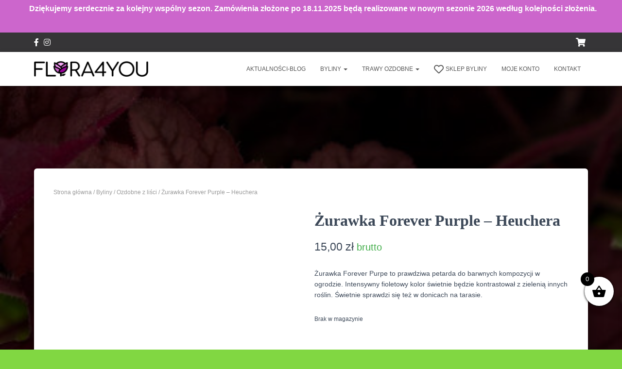

--- FILE ---
content_type: text/html; charset=UTF-8
request_url: https://www.flora4you.pl/sklep/zurawka-forever-purple-heuchera-fioletowa/
body_size: 38896
content:
<!DOCTYPE html><html lang="pl-PL"><head><script data-no-optimize="1">var litespeed_docref=sessionStorage.getItem("litespeed_docref");litespeed_docref&&(Object.defineProperty(document,"referrer",{get:function(){return litespeed_docref}}),sessionStorage.removeItem("litespeed_docref"));</script> <meta charset='UTF-8'><meta name="viewport" content="width=device-width, initial-scale=1"><link rel="profile" href="http://gmpg.org/xfn/11"><meta name='robots' content='index, follow, max-image-preview:large, max-snippet:-1, max-video-preview:-1' /><title>Żurawka Forever Purple – Heuchera - Ogród Flora4you</title><meta name="description" content="Żurawka Forever Purple to dość nowa odmiana o intensywnym fioletowym wybarwieniu liści. Kwiaty rożowe od czerwca do sierpnia. Sadzonka P11" /><link rel="canonical" href="https://www.flora4you.pl/sklep/zurawka-forever-purple-heuchera-fioletowa/" /><meta property="og:locale" content="pl_PL" /><meta property="og:type" content="article" /><meta property="og:title" content="Żurawka Forever Purple – Heuchera - Ogród Flora4you" /><meta property="og:description" content="Żurawka Forever Purple to dość nowa odmiana o intensywnym fioletowym wybarwieniu liści. Kwiaty rożowe od czerwca do sierpnia. Sadzonka P11" /><meta property="og:url" content="https://www.flora4you.pl/sklep/zurawka-forever-purple-heuchera-fioletowa/" /><meta property="og:site_name" content="Ogród Flora4you" /><meta property="article:publisher" content="https://www.facebook.com/Flora4you/" /><meta property="article:modified_time" content="2025-08-11T05:59:51+00:00" /><meta property="og:image" content="https://www.flora4you.pl/wp-content/uploads/2020/07/Heuchera-Forever-Purple_73024_3.jpg" /><meta property="og:image:width" content="444" /><meta property="og:image:height" content="450" /><meta property="og:image:type" content="image/jpeg" /><meta name="twitter:card" content="summary_large_image" /><meta name="twitter:label1" content="Szacowany czas czytania" /><meta name="twitter:data1" content="3 minuty" /> <script type="application/ld+json" class="yoast-schema-graph">{"@context":"https://schema.org","@graph":[{"@type":"WebPage","@id":"https://www.flora4you.pl/sklep/zurawka-forever-purple-heuchera-fioletowa/","url":"https://www.flora4you.pl/sklep/zurawka-forever-purple-heuchera-fioletowa/","name":"Żurawka Forever Purple – Heuchera - Ogród Flora4you","isPartOf":{"@id":"https://www.flora4you.pl/#website"},"primaryImageOfPage":{"@id":"https://www.flora4you.pl/sklep/zurawka-forever-purple-heuchera-fioletowa/#primaryimage"},"image":{"@id":"https://www.flora4you.pl/sklep/zurawka-forever-purple-heuchera-fioletowa/#primaryimage"},"thumbnailUrl":"https://www.flora4you.pl/wp-content/uploads/2020/07/Heuchera-Forever-Purple_73024_3.jpg","datePublished":"2020-07-26T11:27:12+00:00","dateModified":"2025-08-11T05:59:51+00:00","description":"Żurawka Forever Purple to dość nowa odmiana o intensywnym fioletowym wybarwieniu liści. Kwiaty rożowe od czerwca do sierpnia. Sadzonka P11","breadcrumb":{"@id":"https://www.flora4you.pl/sklep/zurawka-forever-purple-heuchera-fioletowa/#breadcrumb"},"inLanguage":"pl-PL","potentialAction":[{"@type":"ReadAction","target":["https://www.flora4you.pl/sklep/zurawka-forever-purple-heuchera-fioletowa/"]}]},{"@type":"ImageObject","inLanguage":"pl-PL","@id":"https://www.flora4you.pl/sklep/zurawka-forever-purple-heuchera-fioletowa/#primaryimage","url":"https://www.flora4you.pl/wp-content/uploads/2020/07/Heuchera-Forever-Purple_73024_3.jpg","contentUrl":"https://www.flora4you.pl/wp-content/uploads/2020/07/Heuchera-Forever-Purple_73024_3.jpg","width":444,"height":450,"caption":"żurawka forever purple obok rozchodnika na rabacie bylinowej w ogrodzie przydomowym"},{"@type":"BreadcrumbList","@id":"https://www.flora4you.pl/sklep/zurawka-forever-purple-heuchera-fioletowa/#breadcrumb","itemListElement":[{"@type":"ListItem","position":1,"name":"Strona główna","item":"https://www.flora4you.pl/"},{"@type":"ListItem","position":2,"name":"Sklep byliny","item":"https://www.flora4you.pl/sklep-byliny/"},{"@type":"ListItem","position":3,"name":"Żurawka Forever Purple – Heuchera"}]},{"@type":"WebSite","@id":"https://www.flora4you.pl/#website","url":"https://www.flora4you.pl/","name":"Ogród Flora4you","description":"Trawnik | Usługi ogrodnicze | Byliny | Kraków","publisher":{"@id":"https://www.flora4you.pl/#organization"},"potentialAction":[{"@type":"SearchAction","target":{"@type":"EntryPoint","urlTemplate":"https://www.flora4you.pl/?s={search_term_string}"},"query-input":{"@type":"PropertyValueSpecification","valueRequired":true,"valueName":"search_term_string"}}],"inLanguage":"pl-PL"},{"@type":"Organization","@id":"https://www.flora4you.pl/#organization","name":"Flora4you - gospodarstwo ogrodnicze Krzewy i byliny Kraków","url":"https://www.flora4you.pl/","logo":{"@type":"ImageObject","inLanguage":"pl-PL","@id":"https://www.flora4you.pl/#/schema/logo/image/","url":"https://www.flora4you.pl/wp-content/uploads/2018/07/logobeztlav2.png","contentUrl":"https://www.flora4you.pl/wp-content/uploads/2018/07/logobeztlav2.png","width":244,"height":34,"caption":"Flora4you - gospodarstwo ogrodnicze Krzewy i byliny Kraków"},"image":{"@id":"https://www.flora4you.pl/#/schema/logo/image/"},"sameAs":["https://www.facebook.com/Flora4you/","https://www.instagram.com/ogrodnik_flora4you/"]}]}</script> <link rel='dns-prefetch' href='//maxcdn.bootstrapcdn.com' /><link rel='dns-prefetch' href='//fonts.googleapis.com' /><link rel="alternate" type="application/rss+xml" title="Ogród Flora4you &raquo; Kanał z wpisami" href="https://www.flora4you.pl/feed/" /><link rel="alternate" type="application/rss+xml" title="Ogród Flora4you &raquo; Kanał z komentarzami" href="https://www.flora4you.pl/comments/feed/" /><link rel="alternate" type="application/rss+xml" title="Ogród Flora4you &raquo; Żurawka Forever Purple – Heuchera Kanał z komentarzami" href="https://www.flora4you.pl/sklep/zurawka-forever-purple-heuchera-fioletowa/feed/" /><link rel="alternate" title="oEmbed (JSON)" type="application/json+oembed" href="https://www.flora4you.pl/wp-json/oembed/1.0/embed?url=https%3A%2F%2Fwww.flora4you.pl%2Fsklep%2Fzurawka-forever-purple-heuchera-fioletowa%2F" /><link rel="alternate" title="oEmbed (XML)" type="text/xml+oembed" href="https://www.flora4you.pl/wp-json/oembed/1.0/embed?url=https%3A%2F%2Fwww.flora4you.pl%2Fsklep%2Fzurawka-forever-purple-heuchera-fioletowa%2F&#038;format=xml" /><style id='wp-img-auto-sizes-contain-inline-css' type='text/css'>img:is([sizes=auto i],[sizes^="auto," i]){contain-intrinsic-size:3000px 1500px}
/*# sourceURL=wp-img-auto-sizes-contain-inline-css */</style><link data-optimized="2" rel="stylesheet" href="https://www.flora4you.pl/wp-content/litespeed/css/f514096812149d5029cf9d6f537ce1f1.css?ver=d4263" /><style id='wp-emoji-styles-inline-css' type='text/css'>img.wp-smiley, img.emoji {
		display: inline !important;
		border: none !important;
		box-shadow: none !important;
		height: 1em !important;
		width: 1em !important;
		margin: 0 0.07em !important;
		vertical-align: -0.1em !important;
		background: none !important;
		padding: 0 !important;
	}
/*# sourceURL=wp-emoji-styles-inline-css */</style><style id='global-styles-inline-css' type='text/css'>:root{--wp--preset--aspect-ratio--square: 1;--wp--preset--aspect-ratio--4-3: 4/3;--wp--preset--aspect-ratio--3-4: 3/4;--wp--preset--aspect-ratio--3-2: 3/2;--wp--preset--aspect-ratio--2-3: 2/3;--wp--preset--aspect-ratio--16-9: 16/9;--wp--preset--aspect-ratio--9-16: 9/16;--wp--preset--color--black: #000000;--wp--preset--color--cyan-bluish-gray: #abb8c3;--wp--preset--color--white: #ffffff;--wp--preset--color--pale-pink: #f78da7;--wp--preset--color--vivid-red: #cf2e2e;--wp--preset--color--luminous-vivid-orange: #ff6900;--wp--preset--color--luminous-vivid-amber: #fcb900;--wp--preset--color--light-green-cyan: #7bdcb5;--wp--preset--color--vivid-green-cyan: #00d084;--wp--preset--color--pale-cyan-blue: #8ed1fc;--wp--preset--color--vivid-cyan-blue: #0693e3;--wp--preset--color--vivid-purple: #9b51e0;--wp--preset--color--accent: #41ad49;--wp--preset--color--background-color: #81d742;--wp--preset--color--header-gradient: #a81d84;--wp--preset--gradient--vivid-cyan-blue-to-vivid-purple: linear-gradient(135deg,rgb(6,147,227) 0%,rgb(155,81,224) 100%);--wp--preset--gradient--light-green-cyan-to-vivid-green-cyan: linear-gradient(135deg,rgb(122,220,180) 0%,rgb(0,208,130) 100%);--wp--preset--gradient--luminous-vivid-amber-to-luminous-vivid-orange: linear-gradient(135deg,rgb(252,185,0) 0%,rgb(255,105,0) 100%);--wp--preset--gradient--luminous-vivid-orange-to-vivid-red: linear-gradient(135deg,rgb(255,105,0) 0%,rgb(207,46,46) 100%);--wp--preset--gradient--very-light-gray-to-cyan-bluish-gray: linear-gradient(135deg,rgb(238,238,238) 0%,rgb(169,184,195) 100%);--wp--preset--gradient--cool-to-warm-spectrum: linear-gradient(135deg,rgb(74,234,220) 0%,rgb(151,120,209) 20%,rgb(207,42,186) 40%,rgb(238,44,130) 60%,rgb(251,105,98) 80%,rgb(254,248,76) 100%);--wp--preset--gradient--blush-light-purple: linear-gradient(135deg,rgb(255,206,236) 0%,rgb(152,150,240) 100%);--wp--preset--gradient--blush-bordeaux: linear-gradient(135deg,rgb(254,205,165) 0%,rgb(254,45,45) 50%,rgb(107,0,62) 100%);--wp--preset--gradient--luminous-dusk: linear-gradient(135deg,rgb(255,203,112) 0%,rgb(199,81,192) 50%,rgb(65,88,208) 100%);--wp--preset--gradient--pale-ocean: linear-gradient(135deg,rgb(255,245,203) 0%,rgb(182,227,212) 50%,rgb(51,167,181) 100%);--wp--preset--gradient--electric-grass: linear-gradient(135deg,rgb(202,248,128) 0%,rgb(113,206,126) 100%);--wp--preset--gradient--midnight: linear-gradient(135deg,rgb(2,3,129) 0%,rgb(40,116,252) 100%);--wp--preset--font-size--small: 13px;--wp--preset--font-size--medium: 20px;--wp--preset--font-size--large: 36px;--wp--preset--font-size--x-large: 42px;--wp--preset--spacing--20: 0.44rem;--wp--preset--spacing--30: 0.67rem;--wp--preset--spacing--40: 1rem;--wp--preset--spacing--50: 1.5rem;--wp--preset--spacing--60: 2.25rem;--wp--preset--spacing--70: 3.38rem;--wp--preset--spacing--80: 5.06rem;--wp--preset--shadow--natural: 6px 6px 9px rgba(0, 0, 0, 0.2);--wp--preset--shadow--deep: 12px 12px 50px rgba(0, 0, 0, 0.4);--wp--preset--shadow--sharp: 6px 6px 0px rgba(0, 0, 0, 0.2);--wp--preset--shadow--outlined: 6px 6px 0px -3px rgb(255, 255, 255), 6px 6px rgb(0, 0, 0);--wp--preset--shadow--crisp: 6px 6px 0px rgb(0, 0, 0);}:where(.is-layout-flex){gap: 0.5em;}:where(.is-layout-grid){gap: 0.5em;}body .is-layout-flex{display: flex;}.is-layout-flex{flex-wrap: wrap;align-items: center;}.is-layout-flex > :is(*, div){margin: 0;}body .is-layout-grid{display: grid;}.is-layout-grid > :is(*, div){margin: 0;}:where(.wp-block-columns.is-layout-flex){gap: 2em;}:where(.wp-block-columns.is-layout-grid){gap: 2em;}:where(.wp-block-post-template.is-layout-flex){gap: 1.25em;}:where(.wp-block-post-template.is-layout-grid){gap: 1.25em;}.has-black-color{color: var(--wp--preset--color--black) !important;}.has-cyan-bluish-gray-color{color: var(--wp--preset--color--cyan-bluish-gray) !important;}.has-white-color{color: var(--wp--preset--color--white) !important;}.has-pale-pink-color{color: var(--wp--preset--color--pale-pink) !important;}.has-vivid-red-color{color: var(--wp--preset--color--vivid-red) !important;}.has-luminous-vivid-orange-color{color: var(--wp--preset--color--luminous-vivid-orange) !important;}.has-luminous-vivid-amber-color{color: var(--wp--preset--color--luminous-vivid-amber) !important;}.has-light-green-cyan-color{color: var(--wp--preset--color--light-green-cyan) !important;}.has-vivid-green-cyan-color{color: var(--wp--preset--color--vivid-green-cyan) !important;}.has-pale-cyan-blue-color{color: var(--wp--preset--color--pale-cyan-blue) !important;}.has-vivid-cyan-blue-color{color: var(--wp--preset--color--vivid-cyan-blue) !important;}.has-vivid-purple-color{color: var(--wp--preset--color--vivid-purple) !important;}.has-black-background-color{background-color: var(--wp--preset--color--black) !important;}.has-cyan-bluish-gray-background-color{background-color: var(--wp--preset--color--cyan-bluish-gray) !important;}.has-white-background-color{background-color: var(--wp--preset--color--white) !important;}.has-pale-pink-background-color{background-color: var(--wp--preset--color--pale-pink) !important;}.has-vivid-red-background-color{background-color: var(--wp--preset--color--vivid-red) !important;}.has-luminous-vivid-orange-background-color{background-color: var(--wp--preset--color--luminous-vivid-orange) !important;}.has-luminous-vivid-amber-background-color{background-color: var(--wp--preset--color--luminous-vivid-amber) !important;}.has-light-green-cyan-background-color{background-color: var(--wp--preset--color--light-green-cyan) !important;}.has-vivid-green-cyan-background-color{background-color: var(--wp--preset--color--vivid-green-cyan) !important;}.has-pale-cyan-blue-background-color{background-color: var(--wp--preset--color--pale-cyan-blue) !important;}.has-vivid-cyan-blue-background-color{background-color: var(--wp--preset--color--vivid-cyan-blue) !important;}.has-vivid-purple-background-color{background-color: var(--wp--preset--color--vivid-purple) !important;}.has-black-border-color{border-color: var(--wp--preset--color--black) !important;}.has-cyan-bluish-gray-border-color{border-color: var(--wp--preset--color--cyan-bluish-gray) !important;}.has-white-border-color{border-color: var(--wp--preset--color--white) !important;}.has-pale-pink-border-color{border-color: var(--wp--preset--color--pale-pink) !important;}.has-vivid-red-border-color{border-color: var(--wp--preset--color--vivid-red) !important;}.has-luminous-vivid-orange-border-color{border-color: var(--wp--preset--color--luminous-vivid-orange) !important;}.has-luminous-vivid-amber-border-color{border-color: var(--wp--preset--color--luminous-vivid-amber) !important;}.has-light-green-cyan-border-color{border-color: var(--wp--preset--color--light-green-cyan) !important;}.has-vivid-green-cyan-border-color{border-color: var(--wp--preset--color--vivid-green-cyan) !important;}.has-pale-cyan-blue-border-color{border-color: var(--wp--preset--color--pale-cyan-blue) !important;}.has-vivid-cyan-blue-border-color{border-color: var(--wp--preset--color--vivid-cyan-blue) !important;}.has-vivid-purple-border-color{border-color: var(--wp--preset--color--vivid-purple) !important;}.has-vivid-cyan-blue-to-vivid-purple-gradient-background{background: var(--wp--preset--gradient--vivid-cyan-blue-to-vivid-purple) !important;}.has-light-green-cyan-to-vivid-green-cyan-gradient-background{background: var(--wp--preset--gradient--light-green-cyan-to-vivid-green-cyan) !important;}.has-luminous-vivid-amber-to-luminous-vivid-orange-gradient-background{background: var(--wp--preset--gradient--luminous-vivid-amber-to-luminous-vivid-orange) !important;}.has-luminous-vivid-orange-to-vivid-red-gradient-background{background: var(--wp--preset--gradient--luminous-vivid-orange-to-vivid-red) !important;}.has-very-light-gray-to-cyan-bluish-gray-gradient-background{background: var(--wp--preset--gradient--very-light-gray-to-cyan-bluish-gray) !important;}.has-cool-to-warm-spectrum-gradient-background{background: var(--wp--preset--gradient--cool-to-warm-spectrum) !important;}.has-blush-light-purple-gradient-background{background: var(--wp--preset--gradient--blush-light-purple) !important;}.has-blush-bordeaux-gradient-background{background: var(--wp--preset--gradient--blush-bordeaux) !important;}.has-luminous-dusk-gradient-background{background: var(--wp--preset--gradient--luminous-dusk) !important;}.has-pale-ocean-gradient-background{background: var(--wp--preset--gradient--pale-ocean) !important;}.has-electric-grass-gradient-background{background: var(--wp--preset--gradient--electric-grass) !important;}.has-midnight-gradient-background{background: var(--wp--preset--gradient--midnight) !important;}.has-small-font-size{font-size: var(--wp--preset--font-size--small) !important;}.has-medium-font-size{font-size: var(--wp--preset--font-size--medium) !important;}.has-large-font-size{font-size: var(--wp--preset--font-size--large) !important;}.has-x-large-font-size{font-size: var(--wp--preset--font-size--x-large) !important;}
/*# sourceURL=global-styles-inline-css */</style><style id='classic-theme-styles-inline-css' type='text/css'>/*! This file is auto-generated */
.wp-block-button__link{color:#fff;background-color:#32373c;border-radius:9999px;box-shadow:none;text-decoration:none;padding:calc(.667em + 2px) calc(1.333em + 2px);font-size:1.125em}.wp-block-file__button{background:#32373c;color:#fff;text-decoration:none}
/*# sourceURL=/wp-includes/css/classic-themes.min.css */</style><style id='dashicons-inline-css' type='text/css'>[data-font="Dashicons"]:before {font-family: 'Dashicons' !important;content: attr(data-icon) !important;speak: none !important;font-weight: normal !important;font-variant: normal !important;text-transform: none !important;line-height: 1 !important;font-style: normal !important;-webkit-font-smoothing: antialiased !important;-moz-osx-font-smoothing: grayscale !important;}
/*# sourceURL=dashicons-inline-css */</style><link rel='stylesheet' id='obfx-module-pub-css-ikonki-menu-0-css' href='https://maxcdn.bootstrapcdn.com/font-awesome/4.7.0/css/font-awesome.min.css?ver=3.0.5' type='text/css' media='all' /><style id='woocommerce-inline-inline-css' type='text/css'>.woocommerce form .form-row .required { visibility: visible; }
/*# sourceURL=woocommerce-inline-inline-css */</style><style id='yith_wcbm_badge_style-inline-css' type='text/css'>.yith-wcbm-badge.yith-wcbm-badge-text.yith-wcbm-badge-7090 {
				bottom: 0; right: 0; 
				
				-ms-transform: ; 
				-webkit-transform: ; 
				transform: ;
				padding: 0px 0px 0px 0px;
				background-color:#2470FF; border-radius: 0px 0px 0px 0px; width:150px; height:40px;
			}.yith-wcbm-badge.yith-wcbm-badge-text.yith-wcbm-badge-8943 {
				bottom: 0; right: 0; 
				
				-ms-transform: ; 
				-webkit-transform: ; 
				transform: ;
				padding: 0px 0px 0px 0px;
				background-color:#12aa0a; border-radius: 0px 0px 0px 0px; width:150px; height:40px;
			}.yith-wcbm-badge.yith-wcbm-badge-text.yith-wcbm-badge-6762 {
				top: 0; left: 0; 
				
				-ms-transform: ; 
				-webkit-transform: ; 
				transform: ;
				padding: 0px 0px 0px 0px;
				background-color:#38b33b; border-radius: 0px 0px 0px 0px; width:100px; height:40px;
			}.yith-wcbm-badge.yith-wcbm-badge-text.yith-wcbm-badge-12271 {
				top: 0; left: 0; 
				
				-ms-transform: ; 
				-webkit-transform: ; 
				transform: ;
				padding: 0px 0px 0px 0px;
				background-color:#40cf10; border-radius: 0px 0px 0px 0px; width:150px; height:50px;
			}.yith-wcbm-badge.yith-wcbm-badge-text.yith-wcbm-badge-10899 {
				bottom: 0; left: 0; 
				
				-ms-transform: ; 
				-webkit-transform: ; 
				transform: ;
				padding: 0px 0px 0px 0px;
				background-color:#13e143; border-radius: 0px 0px 0px 0px; width:150px; height:50px;
			}.yith-wcbm-badge.yith-wcbm-badge-text.yith-wcbm-badge-10837 {
				bottom: 0; left: 0; 
				
				-ms-transform: ; 
				-webkit-transform: ; 
				transform: ;
				padding: 0px 0px 0px 0px;
				background-color:#13e143; border-radius: 0px 0px 0px 0px; width:150px; height:50px;
			}
/*# sourceURL=yith_wcbm_badge_style-inline-css */</style><style id='xoo-wsc-style-inline-css' type='text/css'>.xoo-wsc-footer{
	background-color: #ffffff;
	color: #000000;
	padding: 10px 20px;
	box-shadow: 0 -5px 10px #0000001a;
}

.xoo-wsc-footer, .xoo-wsc-footer a, .xoo-wsc-footer .amount{
	font-size: 18px;
}

.xoo-wsc-btn .amount{
	color: #000000}

.xoo-wsc-btn:hover .amount{
	color: #000000;
}

.xoo-wsc-ft-buttons-cont{
	grid-template-columns: auto;
}

.xoo-wsc-basket{
	bottom: 12px;
	right: 0px;
	background-color: #ffffff;
	color: #000000;
	box-shadow: 0 1px 4px 0;
	border-radius: 50%;
	display: flex;
	width: 60px;
	height: 60px;
}


.xoo-wsc-bki{
	font-size: 30px}

.xoo-wsc-items-count{
	top: -9px;
	left: -8px;
}

.xoo-wsc-items-count, .xoo-wsch-items-count{
	background-color: #000000;
	color: #ffffff;
}

.xoo-wsc-container, .xoo-wsc-slider{
	max-width: 320px;
	right: -320px;
	top: 0;bottom: 0;
	bottom: 0;
	font-family: }


.xoo-wsc-cart-active .xoo-wsc-container, .xoo-wsc-slider-active .xoo-wsc-slider{
	right: 0;
}


.xoo-wsc-cart-active .xoo-wsc-basket{
	right: 320px;
}

.xoo-wsc-slider{
	right: -320px;
}

span.xoo-wsch-close {
    font-size: 16px;
}

	.xoo-wsch-top{
		justify-content: center;
	}
	span.xoo-wsch-close {
	    right: 10px;
	}

.xoo-wsch-text{
	font-size: 20px;
}

.xoo-wsc-header{
	color: #000000;
	background-color: #ffffff;
	border-bottom: 2px solid #eee;
	padding: 15px 15px;
}


.xoo-wsc-body{
	background-color: #ffffff;
}

.xoo-wsc-products:not(.xoo-wsc-pattern-card), .xoo-wsc-products:not(.xoo-wsc-pattern-card) span.amount, .xoo-wsc-products:not(.xoo-wsc-pattern-card) a{
	font-size: 16px;
	color: #000000;
}

.xoo-wsc-products:not(.xoo-wsc-pattern-card) .xoo-wsc-product{
	padding: 20px 15px;
	margin: 0;
	border-radius: 0px;
	box-shadow: 0 0;
	background-color: transparent;
}

.xoo-wsc-sum-col{
	justify-content: center;
}


/** Shortcode **/
.xoo-wsc-sc-count{
	background-color: #000000;
	color: #ffffff;
}

.xoo-wsc-sc-bki{
	font-size: 28px;
	color: #000000;
}
.xoo-wsc-sc-cont{
	color: #000000;
}


.xoo-wsc-product dl.variation {
	display: block;
}


.xoo-wsc-product-cont{
	padding: 10px 10px;
}

.xoo-wsc-products:not(.xoo-wsc-pattern-card) .xoo-wsc-img-col{
	width: 30%;
}

.xoo-wsc-pattern-card .xoo-wsc-img-col img{
	max-width: 100%;
	height: auto;
}

.xoo-wsc-products:not(.xoo-wsc-pattern-card) .xoo-wsc-sum-col{
	width: 70%;
}

.xoo-wsc-pattern-card .xoo-wsc-product-cont{
	width: 50% 
}

@media only screen and (max-width: 600px) {
	.xoo-wsc-pattern-card .xoo-wsc-product-cont  {
		width: 50%;
	}
}


.xoo-wsc-pattern-card .xoo-wsc-product{
	border: 0;
	box-shadow: 0px 10px 15px -12px #0000001a;
}


.xoo-wsc-sm-front{
	background-color: #eee;
}
.xoo-wsc-pattern-card, .xoo-wsc-sm-front{
	border-bottom-left-radius: 5px;
	border-bottom-right-radius: 5px;
}
.xoo-wsc-pattern-card, .xoo-wsc-img-col img, .xoo-wsc-img-col, .xoo-wsc-sm-back-cont{
	border-top-left-radius: 5px;
	border-top-right-radius: 5px;
}
.xoo-wsc-sm-back{
	background-color: #fff;
}
.xoo-wsc-pattern-card, .xoo-wsc-pattern-card a, .xoo-wsc-pattern-card .amount{
	font-size: 16px;
}

.xoo-wsc-sm-front, .xoo-wsc-sm-front a, .xoo-wsc-sm-front .amount{
	color: #000;
}

.xoo-wsc-sm-back, .xoo-wsc-sm-back a, .xoo-wsc-sm-back .amount{
	color: #000;
}


.magictime {
    animation-duration: 0.5s;
}



span.xoo-wsch-items-count{
	height: 20px;
	line-height: 20px;
	width: 20px;
}

span.xoo-wsch-icon{
	font-size: 30px
}

.xoo-wsc-smr-del{
	font-size: 16px
}
/*# sourceURL=xoo-wsc-style-inline-css */</style><style id='hestia_style-inline-css' type='text/css'>.hestia-top-bar li a[href*="facebook.com"]{font-size:0}.hestia-top-bar li a[href*="facebook.com"]:before{content:""}.hestia-top-bar li a[href*="facebook.com"]:hover:before{color:#3b5998}.hestia-top-bar li a[href*="twitter.com"]{font-size:0}.hestia-top-bar li a[href*="twitter.com"]:before{content:""}.hestia-top-bar li a[href*="twitter.com"]:hover:before{color:#55acee}.hestia-top-bar li a[href*="pinterest.com"]{font-size:0}.hestia-top-bar li a[href*="pinterest.com"]:before{content:""}.hestia-top-bar li a[href*="pinterest.com"]:hover:before{color:#cc2127}.hestia-top-bar li a[href*="google.com"]{font-size:0}.hestia-top-bar li a[href*="google.com"]:before{content:""}.hestia-top-bar li a[href*="google.com"]:hover:before{color:#dd4b39}.hestia-top-bar li a[href*="linkedin.com"]{font-size:0}.hestia-top-bar li a[href*="linkedin.com"]:before{content:""}.hestia-top-bar li a[href*="linkedin.com"]:hover:before{color:#0976b4}.hestia-top-bar li a[href*="dribbble.com"]{font-size:0}.hestia-top-bar li a[href*="dribbble.com"]:before{content:""}.hestia-top-bar li a[href*="dribbble.com"]:hover:before{color:#ea4c89}.hestia-top-bar li a[href*="github.com"]{font-size:0}.hestia-top-bar li a[href*="github.com"]:before{content:""}.hestia-top-bar li a[href*="github.com"]:hover:before{color:#000}.hestia-top-bar li a[href*="youtube.com"]{font-size:0}.hestia-top-bar li a[href*="youtube.com"]:before{content:""}.hestia-top-bar li a[href*="youtube.com"]:hover:before{color:#e52d27}.hestia-top-bar li a[href*="instagram.com"]{font-size:0}.hestia-top-bar li a[href*="instagram.com"]:before{content:""}.hestia-top-bar li a[href*="instagram.com"]:hover:before{color:#125688}.hestia-top-bar li a[href*="reddit.com"]{font-size:0}.hestia-top-bar li a[href*="reddit.com"]:before{content:""}.hestia-top-bar li a[href*="reddit.com"]:hover:before{color:#ff4500}.hestia-top-bar li a[href*="tumblr.com"]{font-size:0}.hestia-top-bar li a[href*="tumblr.com"]:before{content:""}.hestia-top-bar li a[href*="tumblr.com"]:hover:before{color:#35465c}.hestia-top-bar li a[href*="behance.com"]{font-size:0}.hestia-top-bar li a[href*="behance.com"]:before{content:""}.hestia-top-bar li a[href*="behance.com"]:hover:before{color:#1769ff}.hestia-top-bar li a[href*="snapchat.com"]{font-size:0}.hestia-top-bar li a[href*="snapchat.com"]:before{content:""}.hestia-top-bar li a[href*="snapchat.com"]:hover:before{color:#fffc00}.hestia-top-bar li a[href*="deviantart.com"]{font-size:0}.hestia-top-bar li a[href*="deviantart.com"]:before{content:""}.hestia-top-bar li a[href*="deviantart.com"]:hover:before{color:#05cc47}.hestia-top-bar li a[href*="vimeo.com"]{font-size:0}.hestia-top-bar li a[href*="vimeo.com"]:before{content:""}.hestia-top-bar li a[href*="vimeo.com"]:hover:before{color:#1ab7ea}
.hestia-top-bar,.hestia-top-bar .widget.widget_shopping_cart .cart_list{background-color:#363537}.hestia-top-bar .widget .label-floating input[type=search]:-webkit-autofill{-webkit-box-shadow:inset 0 0 0 9999px #363537}.hestia-top-bar,.hestia-top-bar .widget .label-floating input[type=search],.hestia-top-bar .widget.widget_search form.form-group:before,.hestia-top-bar .widget.widget_product_search form.form-group:before,.hestia-top-bar .widget.widget_shopping_cart:before{color:#fff}.hestia-top-bar .widget .label-floating input[type=search]{-webkit-text-fill-color:#fff !important}.hestia-top-bar div.widget.widget_shopping_cart:before,.hestia-top-bar .widget.widget_product_search form.form-group:before,.hestia-top-bar .widget.widget_search form.form-group:before{background-color:#fff}.hestia-top-bar a,.hestia-top-bar .top-bar-nav li a{color:#fff}.hestia-top-bar ul li a[href*="mailto:"]:before,.hestia-top-bar ul li a[href*="tel:"]:before{background-color:#fff}.hestia-top-bar a:hover,.hestia-top-bar .top-bar-nav li a:hover{color:#eee}.hestia-top-bar ul li:hover a[href*="mailto:"]:before,.hestia-top-bar ul li:hover a[href*="tel:"]:before{background-color:#eee}
a,.navbar .dropdown-menu li:hover>a,.navbar .dropdown-menu li:focus>a,.navbar .dropdown-menu li:active>a,.navbar .navbar-nav>li .dropdown-menu li:hover>a,body:not(.home) .navbar-default .navbar-nav>.active:not(.btn)>a,body:not(.home) .navbar-default .navbar-nav>.active:not(.btn)>a:hover,body:not(.home) .navbar-default .navbar-nav>.active:not(.btn)>a:focus,a:hover,.card-blog a.moretag:hover,.card-blog a.more-link:hover,.widget a:hover,.has-text-color.has-accent-color,p.has-text-color a{color:#41ad49}.svg-text-color{fill:#41ad49}.pagination span.current,.pagination span.current:focus,.pagination span.current:hover{border-color:#41ad49}button,button:hover,.woocommerce .track_order button[type="submit"],.woocommerce .track_order button[type="submit"]:hover,div.wpforms-container .wpforms-form button[type=submit].wpforms-submit,div.wpforms-container .wpforms-form button[type=submit].wpforms-submit:hover,input[type="button"],input[type="button"]:hover,input[type="submit"],input[type="submit"]:hover,input#searchsubmit,.pagination span.current,.pagination span.current:focus,.pagination span.current:hover,.btn.btn-primary,.btn.btn-primary:link,.btn.btn-primary:hover,.btn.btn-primary:focus,.btn.btn-primary:active,.btn.btn-primary.active,.btn.btn-primary.active:focus,.btn.btn-primary.active:hover,.btn.btn-primary:active:hover,.btn.btn-primary:active:focus,.btn.btn-primary:active:hover,.hestia-sidebar-open.btn.btn-rose,.hestia-sidebar-close.btn.btn-rose,.hestia-sidebar-open.btn.btn-rose:hover,.hestia-sidebar-close.btn.btn-rose:hover,.hestia-sidebar-open.btn.btn-rose:focus,.hestia-sidebar-close.btn.btn-rose:focus,.label.label-primary,.hestia-work .portfolio-item:nth-child(6n+1) .label,.nav-cart .nav-cart-content .widget .buttons .button,.has-accent-background-color[class*="has-background"]{background-color:#41ad49}@media(max-width:768px){.navbar-default .navbar-nav>li>a:hover,.navbar-default .navbar-nav>li>a:focus,.navbar .navbar-nav .dropdown .dropdown-menu li a:hover,.navbar .navbar-nav .dropdown .dropdown-menu li a:focus,.navbar button.navbar-toggle:hover,.navbar .navbar-nav li:hover>a i{color:#41ad49}}body:not(.woocommerce-page) button:not([class^="fl-"]):not(.hestia-scroll-to-top):not(.navbar-toggle):not(.close),body:not(.woocommerce-page) .button:not([class^="fl-"]):not(hestia-scroll-to-top):not(.navbar-toggle):not(.add_to_cart_button):not(.product_type_grouped):not(.product_type_external),div.wpforms-container .wpforms-form button[type=submit].wpforms-submit,input[type="submit"],input[type="button"],.btn.btn-primary,.widget_product_search button[type="submit"],.hestia-sidebar-open.btn.btn-rose,.hestia-sidebar-close.btn.btn-rose,.everest-forms button[type=submit].everest-forms-submit-button{-webkit-box-shadow:0 2px 2px 0 rgba(65,173,73,0.14),0 3px 1px -2px rgba(65,173,73,0.2),0 1px 5px 0 rgba(65,173,73,0.12);box-shadow:0 2px 2px 0 rgba(65,173,73,0.14),0 3px 1px -2px rgba(65,173,73,0.2),0 1px 5px 0 rgba(65,173,73,0.12)}.card .header-primary,.card .content-primary,.everest-forms button[type=submit].everest-forms-submit-button{background:#41ad49}body:not(.woocommerce-page) .button:not([class^="fl-"]):not(.hestia-scroll-to-top):not(.navbar-toggle):not(.add_to_cart_button):hover,body:not(.woocommerce-page) button:not([class^="fl-"]):not(.hestia-scroll-to-top):not(.navbar-toggle):not(.close):hover,div.wpforms-container .wpforms-form button[type=submit].wpforms-submit:hover,input[type="submit"]:hover,input[type="button"]:hover,input#searchsubmit:hover,.widget_product_search button[type="submit"]:hover,.pagination span.current,.btn.btn-primary:hover,.btn.btn-primary:focus,.btn.btn-primary:active,.btn.btn-primary.active,.btn.btn-primary:active:focus,.btn.btn-primary:active:hover,.hestia-sidebar-open.btn.btn-rose:hover,.hestia-sidebar-close.btn.btn-rose:hover,.pagination span.current:hover,.everest-forms button[type=submit].everest-forms-submit-button:hover,.everest-forms button[type=submit].everest-forms-submit-button:focus,.everest-forms button[type=submit].everest-forms-submit-button:active{-webkit-box-shadow:0 14px 26px -12px rgba(65,173,73,0.42),0 4px 23px 0 rgba(0,0,0,0.12),0 8px 10px -5px rgba(65,173,73,0.2);box-shadow:0 14px 26px -12px rgba(65,173,73,0.42),0 4px 23px 0 rgba(0,0,0,0.12),0 8px 10px -5px rgba(65,173,73,0.2);color:#fff}.form-group.is-focused .form-control{background-image:-webkit-gradient(linear,left top,left bottom,from(#41ad49),to(#41ad49)),-webkit-gradient(linear,left top,left bottom,from(#d2d2d2),to(#d2d2d2));background-image:-webkit-linear-gradient(linear,left top,left bottom,from(#41ad49),to(#41ad49)),-webkit-linear-gradient(linear,left top,left bottom,from(#d2d2d2),to(#d2d2d2));background-image:linear-gradient(linear,left top,left bottom,from(#41ad49),to(#41ad49)),linear-gradient(linear,left top,left bottom,from(#d2d2d2),to(#d2d2d2))}.navbar:not(.navbar-transparent) li:not(.btn):hover>a,.navbar li.on-section:not(.btn)>a,.navbar.full-screen-menu.navbar-transparent li:not(.btn):hover>a,.navbar.full-screen-menu .navbar-toggle:hover,.navbar:not(.navbar-transparent) .nav-cart:hover,.navbar:not(.navbar-transparent) .hestia-toggle-search:hover{color:#41ad49}.header-filter-gradient{background:linear-gradient(45deg,rgba(168,29,132,1) 0,rgb(234,57,111) 100%)}.has-text-color.has-header-gradient-color{color:#a81d84}.has-header-gradient-background-color[class*="has-background"]{background-color:#a81d84}.has-text-color.has-background-color-color{color:#81d742}.has-background-color-background-color[class*="has-background"]{background-color:#81d742}
.btn.btn-primary:not(.colored-button):not(.btn-left):not(.btn-right):not(.btn-just-icon):not(.menu-item),input[type="submit"]:not(.search-submit),body:not(.woocommerce-account) .woocommerce .button.woocommerce-Button,.woocommerce .product button.button,.woocommerce .product button.button.alt,.woocommerce .product #respond input#submit,.woocommerce-cart .blog-post .woocommerce .cart-collaterals .cart_totals .checkout-button,.woocommerce-checkout #payment #place_order,.woocommerce-account.woocommerce-page button.button,.woocommerce .track_order button[type="submit"],.nav-cart .nav-cart-content .widget .buttons .button,.woocommerce a.button.wc-backward,body.woocommerce .wccm-catalog-item a.button,body.woocommerce a.wccm-button.button,form.woocommerce-form-coupon button.button,div.wpforms-container .wpforms-form button[type=submit].wpforms-submit,div.woocommerce a.button.alt,div.woocommerce table.my_account_orders .button,.btn.colored-button,.btn.btn-left,.btn.btn-right,.btn:not(.colored-button):not(.btn-left):not(.btn-right):not(.btn-just-icon):not(.menu-item):not(.hestia-sidebar-open):not(.hestia-sidebar-close){padding-top:15px;padding-bottom:15px;padding-left:33px;padding-right:33px}
.btn.btn-primary:not(.colored-button):not(.btn-left):not(.btn-right):not(.btn-just-icon):not(.menu-item),input[type="submit"]:not(.search-submit),body:not(.woocommerce-account) .woocommerce .button.woocommerce-Button,.woocommerce .product button.button,.woocommerce .product button.button.alt,.woocommerce .product #respond input#submit,.woocommerce-cart .blog-post .woocommerce .cart-collaterals .cart_totals .checkout-button,.woocommerce-checkout #payment #place_order,.woocommerce-account.woocommerce-page button.button,.woocommerce .track_order button[type="submit"],.nav-cart .nav-cart-content .widget .buttons .button,.woocommerce a.button.wc-backward,body.woocommerce .wccm-catalog-item a.button,body.woocommerce a.wccm-button.button,form.woocommerce-form-coupon button.button,div.wpforms-container .wpforms-form button[type=submit].wpforms-submit,div.woocommerce a.button.alt,div.woocommerce table.my_account_orders .button,input[type="submit"].search-submit,.hestia-view-cart-wrapper .added_to_cart.wc-forward,.woocommerce-product-search button,.woocommerce-cart .actions .button,#secondary div[id^=woocommerce_price_filter] .button,.woocommerce div[id^=woocommerce_widget_cart].widget .buttons .button,.searchform input[type=submit],.searchform button,.search-form:not(.media-toolbar-primary) input[type=submit],.search-form:not(.media-toolbar-primary) button,.woocommerce-product-search input[type=submit],.btn.colored-button,.btn.btn-left,.btn.btn-right,.btn:not(.colored-button):not(.btn-left):not(.btn-right):not(.btn-just-icon):not(.menu-item):not(.hestia-sidebar-open):not(.hestia-sidebar-close){border-radius:3px}
@media(min-width:769px){.page-header.header-small .hestia-title,.page-header.header-small .title,h1.hestia-title.title-in-content,.main article.section .has-title-font-size{font-size:44px}}@media(max-width:768px){.page-header.header-small .hestia-title,.page-header.header-small .title,h1.hestia-title.title-in-content,.main article.section .has-title-font-size{font-size:26px}}@media(max-width:480px){.page-header.header-small .hestia-title,.page-header.header-small .title,h1.hestia-title.title-in-content,.main article.section .has-title-font-size{font-size:26px}}@media(min-width:769px){.single-post-wrap h1:not(.title-in-content),.page-content-wrap h1:not(.title-in-content),.page-template-template-fullwidth article h1:not(.title-in-content){font-size:42px}.single-post-wrap h2,.page-content-wrap h2,.page-template-template-fullwidth article h2,.main article.section .has-heading-font-size{font-size:37px}.single-post-wrap h3,.page-content-wrap h3,.page-template-template-fullwidth article h3{font-size:32px}.single-post-wrap h4,.page-content-wrap h4,.page-template-template-fullwidth article h4{font-size:27px}.single-post-wrap h5,.page-content-wrap h5,.page-template-template-fullwidth article h5{font-size:23px}.single-post-wrap h6,.page-content-wrap h6,.page-template-template-fullwidth article h6{font-size:18px}}
/*# sourceURL=hestia_style-inline-css */</style><style id='hestia_woocommerce_style-inline-css' type='text/css'>.woocommerce-cart .shop_table .actions .coupon .input-text:focus,.woocommerce-checkout #customer_details .input-text:focus,.woocommerce-checkout #customer_details select:focus,.woocommerce-checkout #order_review .input-text:focus,.woocommerce-checkout #order_review select:focus,.woocommerce-checkout .woocommerce-form .input-text:focus,.woocommerce-checkout .woocommerce-form select:focus,.woocommerce div.product form.cart .variations select:focus,.woocommerce .woocommerce-ordering select:focus{background-image:-webkit-gradient(linear,left top,left bottom,from(#41ad49),to(#41ad49)),-webkit-gradient(linear,left top,left bottom,from(#d2d2d2),to(#d2d2d2));background-image:-webkit-linear-gradient(linear,left top,left bottom,from(#41ad49),to(#41ad49)),-webkit-linear-gradient(linear,left top,left bottom,from(#d2d2d2),to(#d2d2d2));background-image:linear-gradient(linear,left top,left bottom,from(#41ad49),to(#41ad49)),linear-gradient(linear,left top,left bottom,from(#d2d2d2),to(#d2d2d2))}.woocommerce div.product .woocommerce-tabs ul.tabs.wc-tabs li.active a{color:#41ad49}.woocommerce div.product .woocommerce-tabs ul.tabs.wc-tabs li.active a,.woocommerce div.product .woocommerce-tabs ul.tabs.wc-tabs li a:hover{border-color:#41ad49}.woocommerce div.product form.cart .reset_variations:after{background-color:#41ad49}.added_to_cart.wc-forward:hover,#add_payment_method .wc-proceed-to-checkout a.checkout-button:hover,#add_payment_method .wc-proceed-to-checkout a.checkout-button,.added_to_cart.wc-forward,.woocommerce nav.woocommerce-pagination ul li span.current,.woocommerce ul.products li.product .onsale,.woocommerce span.onsale,.woocommerce .single-product div.product form.cart .button,.woocommerce #respond input#submit,.woocommerce button.button,.woocommerce input.button,.woocommerce-cart .wc-proceed-to-checkout a.checkout-button,.woocommerce-checkout .wc-proceed-to-checkout a.checkout-button,.woocommerce #respond input#submit.alt,.woocommerce a.button.alt,.woocommerce button.button.alt,.woocommerce input.button.alt,.woocommerce input.button:disabled,.woocommerce input.button:disabled[disabled],.woocommerce a.button.wc-backward,.woocommerce .single-product div.product form.cart .button:hover,.woocommerce #respond input#submit:hover,.woocommerce button.button:hover,.woocommerce input.button:hover,.woocommerce-cart .wc-proceed-to-checkout a.checkout-button:hover,.woocommerce-checkout .wc-proceed-to-checkout a.checkout-button:hover,.woocommerce #respond input#submit.alt:hover,.woocommerce a.button.alt:hover,.woocommerce button.button.alt:hover,.woocommerce input.button.alt:hover,.woocommerce input.button:disabled:hover,.woocommerce input.button:disabled[disabled]:hover,.woocommerce #respond input#submit.alt.disabled,.woocommerce #respond input#submit.alt.disabled:hover,.woocommerce #respond input#submit.alt:disabled,.woocommerce #respond input#submit.alt:disabled:hover,.woocommerce #respond input#submit.alt:disabled[disabled],.woocommerce #respond input#submit.alt:disabled[disabled]:hover,.woocommerce a.button.alt.disabled,.woocommerce a.button.alt.disabled:hover,.woocommerce a.button.alt:disabled,.woocommerce a.button.alt:disabled:hover,.woocommerce a.button.alt:disabled[disabled],.woocommerce a.button.alt:disabled[disabled]:hover,.woocommerce button.button.alt.disabled,.woocommerce button.button.alt.disabled:hover,.woocommerce button.button.alt:disabled,.woocommerce button.button.alt:disabled:hover,.woocommerce button.button.alt:disabled[disabled],.woocommerce button.button.alt:disabled[disabled]:hover,.woocommerce input.button.alt.disabled,.woocommerce input.button.alt.disabled:hover,.woocommerce input.button.alt:disabled,.woocommerce input.button.alt:disabled:hover,.woocommerce input.button.alt:disabled[disabled],.woocommerce input.button.alt:disabled[disabled]:hover,.woocommerce-button,.woocommerce-Button,.woocommerce-button:hover,.woocommerce-Button:hover,#secondary div[id^=woocommerce_price_filter] .price_slider .ui-slider-range,.footer div[id^=woocommerce_price_filter] .price_slider .ui-slider-range,div[id^=woocommerce_product_tag_cloud].widget a,div[id^=woocommerce_widget_cart].widget .buttons .button,div.woocommerce table.my_account_orders .button{background-color:#41ad49}.added_to_cart.wc-forward,.woocommerce .single-product div.product form.cart .button,.woocommerce #respond input#submit,.woocommerce button.button,.woocommerce input.button,#add_payment_method .wc-proceed-to-checkout a.checkout-button,.woocommerce-cart .wc-proceed-to-checkout a.checkout-button,.woocommerce-checkout .wc-proceed-to-checkout a.checkout-button,.woocommerce #respond input#submit.alt,.woocommerce a.button.alt,.woocommerce button.button.alt,.woocommerce input.button.alt,.woocommerce input.button:disabled,.woocommerce input.button:disabled[disabled],.woocommerce a.button.wc-backward,.woocommerce div[id^=woocommerce_widget_cart].widget .buttons .button,.woocommerce-button,.woocommerce-Button,div.woocommerce table.my_account_orders .button{-webkit-box-shadow:0 2px 2px 0 rgba(65,173,73,0.14),0 3px 1px -2px rgba(65,173,73,0.2),0 1px 5px 0 rgba(65,173,73,0.12);box-shadow:0 2px 2px 0 rgba(65,173,73,0.14),0 3px 1px -2px rgba(65,173,73,0.2),0 1px 5px 0 rgba(65,173,73,0.12)}.woocommerce nav.woocommerce-pagination ul li span.current,.added_to_cart.wc-forward:hover,.woocommerce .single-product div.product form.cart .button:hover,.woocommerce #respond input#submit:hover,.woocommerce button.button:hover,.woocommerce input.button:hover,#add_payment_method .wc-proceed-to-checkout a.checkout-button:hover,.woocommerce-cart .wc-proceed-to-checkout a.checkout-button:hover,.woocommerce-checkout .wc-proceed-to-checkout a.checkout-button:hover,.woocommerce #respond input#submit.alt:hover,.woocommerce a.button.alt:hover,.woocommerce button.button.alt:hover,.woocommerce input.button.alt:hover,.woocommerce input.button:disabled:hover,.woocommerce input.button:disabled[disabled]:hover,.woocommerce a.button.wc-backward:hover,.woocommerce div[id^=woocommerce_widget_cart].widget .buttons .button:hover,.hestia-sidebar-open.btn.btn-rose:hover,.hestia-sidebar-close.btn.btn-rose:hover,.pagination span.current:hover,.woocommerce-button:hover,.woocommerce-Button:hover,div.woocommerce table.my_account_orders .button:hover{-webkit-box-shadow:0 14px 26px -12px rgba(65,173,73,0.42),0 4px 23px 0 rgba(0,0,0,0.12),0 8px 10px -5px rgba(65,173,73,0.2);box-shadow:0 14px 26px -12px rgba(65,173,73,0.42),0 4px 23px 0 rgba(0,0,0,0.12),0 8px 10px -5px rgba(65,173,73,0.2);color:#fff}#secondary div[id^=woocommerce_price_filter] .price_slider .ui-slider-handle,.footer div[id^=woocommerce_price_filter] .price_slider .ui-slider-handle{border-color:#41ad49}
/*# sourceURL=hestia_woocommerce_style-inline-css */</style> <script type="litespeed/javascript" data-src="https://www.flora4you.pl/wp-includes/js/jquery/jquery.min.js?ver=3.7.1" id="jquery-core-js"></script> <script id="wc-add-to-cart-js-extra" type="litespeed/javascript">var wc_add_to_cart_params={"ajax_url":"/wp-admin/admin-ajax.php","wc_ajax_url":"/?wc-ajax=%%endpoint%%","i18n_view_cart":"Zobacz koszyk","cart_url":"https://www.flora4you.pl/koszyk/","is_cart":"","cart_redirect_after_add":"no"}</script> <script id="wc-single-product-js-extra" type="litespeed/javascript">var wc_single_product_params={"i18n_required_rating_text":"Prosz\u0119 wybra\u0107 ocen\u0119","i18n_rating_options":["1 z 5 gwiazdek","2 z 5 gwiazdek","3 z 5 gwiazdek","4 z 5 gwiazdek","5 z 5 gwiazdek"],"i18n_product_gallery_trigger_text":"Wy\u015bwietl pe\u0142noekranow\u0105 galeri\u0119 obrazk\u00f3w","review_rating_required":"no","flexslider":{"rtl":!1,"animation":"slide","smoothHeight":!0,"directionNav":!1,"controlNav":"thumbnails","slideshow":!1,"animationSpeed":500,"animationLoop":!1,"allowOneSlide":!1},"zoom_enabled":"1","zoom_options":[],"photoswipe_enabled":"1","photoswipe_options":{"shareEl":!1,"closeOnScroll":!1,"history":!1,"hideAnimationDuration":0,"showAnimationDuration":0},"flexslider_enabled":"1"}</script> <script id="woocommerce-js-extra" type="litespeed/javascript">var woocommerce_params={"ajax_url":"/wp-admin/admin-ajax.php","wc_ajax_url":"/?wc-ajax=%%endpoint%%","i18n_password_show":"Poka\u017c has\u0142o","i18n_password_hide":"Ukryj has\u0142o","currency":"PLN"}</script> <script id="woo-conditional-payments-js-js-extra" type="litespeed/javascript">var conditional_payments_settings={"name_address_fields":[],"disable_payment_method_trigger":""}</script> <script id="enhanced-ecommerce-google-analytics-js-extra" type="litespeed/javascript">var ConvAioGlobal={"nonce":"d191df3e52"}</script> <script data-cfasync="false" data-no-optimize="1" data-pagespeed-no-defer type="text/javascript" src="https://www.flora4you.pl/wp-content/plugins/enhanced-e-commerce-for-woocommerce-store/public/js/con-gtm-google-analytics.js?ver=7.2.14" id="enhanced-ecommerce-google-analytics-js"></script> <script data-cfasync="false" data-no-optimize="1" data-pagespeed-no-defer type="text/javascript" id="enhanced-ecommerce-google-analytics-js-after">/*  */
tvc_smd={"tvc_wcv":"10.4.3","tvc_wpv":"6.9","tvc_eev":"7.2.14","tvc_sub_data":{"sub_id":"21648","cu_id":"18488","pl_id":"1","ga_tra_option":"UA","ga_property_id":"UA-38808147-1","ga_measurement_id":"","ga_ads_id":"5638179976","ga_gmc_id":"542991214","ga_gmc_id_p":"256922349","op_gtag_js":"1","op_en_e_t":"1","op_rm_t_t":"1","op_dy_rm_t_t":"1","op_li_ga_wi_ads":"1","gmc_is_product_sync":"1","gmc_is_site_verified":"1","gmc_is_domain_claim":"1","gmc_product_count":"100","fb_pixel_id":""}};
//# sourceURL=enhanced-ecommerce-google-analytics-js-after
/*  */</script> <link rel="https://api.w.org/" href="https://www.flora4you.pl/wp-json/" /><link rel="alternate" title="JSON" type="application/json" href="https://www.flora4you.pl/wp-json/wp/v2/product/7618" /><link rel="EditURI" type="application/rsd+xml" title="RSD" href="https://www.flora4you.pl/xmlrpc.php?rsd" /><link rel='shortlink' href='https://www.flora4you.pl/?p=7618' /> <script type="litespeed/javascript" data-src="https://www.googletagmanager.com/gtag/js?id=AW-758605339"></script> <script type="litespeed/javascript">window.dataLayer=window.dataLayer||[];function gtag(){dataLayer.push(arguments)}
gtag('js',new Date());gtag('config','AW-758605339')</script> <script type="litespeed/javascript" data-src="https://www.googleadservices.com/pagead/conversion_async.js" charset="utf-8"></script> <script type="litespeed/javascript">(function($){$(".single_add_to_cart_button").click(function(){ga('send','event',{eventLabel:'koszyk',});window.google_trackConversion({google_conversion_id:AW-758605339,google_conversion_language:"pl",google_conversion_format:"3",google_conversion_color:"ffffff",google_conversion_label:"koszyk",google_remarketing_only:!1})})})(jQuery)</script> <noscript><style>.woocommerce-product-gallery{ opacity: 1 !important; }</style></noscript> <script data-cfasync="false" data-no-optimize="1" data-pagespeed-no-defer>var tvc_lc = 'PLN';</script> <script data-cfasync="false" data-no-optimize="1" data-pagespeed-no-defer>var tvc_lc = 'PLN';</script> <script data-cfasync="false" data-pagespeed-no-defer type="text/javascript">window.dataLayer = window.dataLayer || [];
      dataLayer.push({"event":"begin_datalayer","conv_track_email":"1","conv_track_phone":"1","conv_track_address":"1","conv_track_page_scroll":"1","conv_track_file_download":"1","conv_track_author":"1","conv_track_signup":"1","conv_track_signin":"1"});</script>  <script type="litespeed/javascript">(function(w,d,s,l,i){w[l]=w[l]||[];w[l].push({'gtm.start':new Date().getTime(),event:'gtm.js'});var f=d.getElementsByTagName(s)[0],j=d.createElement(s),dl=l!='dataLayer'?'&l='+l:'';j.async=!0;j.src='https://www.googletagmanager.com/gtm.js?id='+i+dl;f.parentNode.insertBefore(j,f)})(window,document,'script','dataLayer','GTM-K7X94DG')</script>  <script type="litespeed/javascript">(window.gaDevIds=window.gaDevIds||[]).push('5CDcaG')</script> <script data-cfasync="false" data-no-optimize="1" data-pagespeed-no-defer>var tvc_lc = 'PLN';</script> <script data-cfasync="false" data-no-optimize="1" data-pagespeed-no-defer>var tvc_lc = 'PLN';</script> <style type="text/css" id="custom-background-css">body.custom-background { background-color: #81d742; }</style><link rel="icon" href="https://www.flora4you.pl/wp-content/uploads/2018/01/cropped-LOGO-ZIEL-32x32.png" sizes="32x32" /><link rel="icon" href="https://www.flora4you.pl/wp-content/uploads/2018/01/cropped-LOGO-ZIEL-192x192.png" sizes="192x192" /><link rel="apple-touch-icon" href="https://www.flora4you.pl/wp-content/uploads/2018/01/cropped-LOGO-ZIEL-180x180.png" /><meta name="msapplication-TileImage" content="https://www.flora4you.pl/wp-content/uploads/2018/01/cropped-LOGO-ZIEL-270x270.png" />
 <script type="litespeed/javascript">var aepc_pixel={"pixel_id":"654137542157600","user":{},"enable_advanced_events":"yes","fire_delay":"0","can_use_sku":"yes","enable_viewcontent":"yes","enable_addtocart":"yes","enable_addtowishlist":"no","enable_initiatecheckout":"yes","enable_addpaymentinfo":"yes","enable_purchase":"yes","allowed_params":{"AddToCart":["value","currency","content_category","content_name","content_type","content_ids"],"AddToWishlist":["value","currency","content_category","content_name","content_type","content_ids"]}},aepc_pixel_args=[],aepc_extend_args=function(args){if(typeof args==='undefined'){args={}}
for(var key in aepc_pixel_args)
args[key]=aepc_pixel_args[key];return args};if('yes'===aepc_pixel.enable_advanced_events){aepc_pixel_args.userAgent=navigator.userAgent;aepc_pixel_args.language=navigator.language;if(document.referrer.indexOf(document.domain)<0){aepc_pixel_args.referrer=document.referrer}}
!function(f,b,e,v,n,t,s){if(f.fbq)return;n=f.fbq=function(){n.callMethod?n.callMethod.apply(n,arguments):n.queue.push(arguments)};if(!f._fbq)f._fbq=n;n.push=n;n.loaded=!0;n.version='2.0';n.agent='dvpixelcaffeinewordpress';n.queue=[];t=b.createElement(e);t.async=!0;t.src=v;s=b.getElementsByTagName(e)[0];s.parentNode.insertBefore(t,s)}(window,document,'script','https://connect.facebook.net/en_US/fbevents.js');fbq('init',aepc_pixel.pixel_id,aepc_pixel.user);setTimeout(function(){fbq('track',"PageView",aepc_pixel_args)},aepc_pixel.fire_delay*1000)</script> <style type="text/css" id="wp-custom-css">.widget_product_search button[type="submit"] {
    background-color: #41ad49!important;
    background-image: url([data-uri])!important;
    background-size: 18px 29px!important;
    background-repeat: no-repeat!important;
    background-position: center!important;
}




.hestia-top-bar .widget.widget_product_search form.form-group:before {
	display: none;	
}

.woocommerce-product-search  button.wp-element-button {
    color: #fff;
    display: block;
    text-indent: 0;
    width: 7rem;
}

.card-product .soldout{
  position:absolute;
	z-index:1;
	background:#00bcd4;
	color:#fff;
	padding:2%;
	margin: -.5em 0 0 -.5em ;
	font-size: 12px;
	font-weight: 300;
	line-height: 30px;
	border-radius: 3px;
}




#menu-woo-menu{

    -webkit-box-shadow: 0 16px 38px -12px rgba(0, 0, 0, 0.56), 0 4px 25px 0 rgba(0, 0, 0, 0.12), 0 8px 10px -5px rgba(0, 0, 0, 0.2);
    -moz-box-shadow: 0 16px 38px -12px rgba(0, 0, 0, 0.56), 0 4px 25px 0 rgba(0, 0, 0, 0.12), 0 8px 10px -5px rgba(0, 0, 0, 0.2);
    box-shadow: 0 16px 38px -12px 

rgba(0, 0, 0, 0.56), 0 4px 25px 0 rgba(0, 0, 0, 0.12), 0 8px 10px -5px

    rgba(0, 0, 0, 0.2);
	background:#fff;
	padding:2% 5%;
		border-radius:5px;

}

#menu-woo-menu > li{
	display:inline;
	padding:0px 10px 0px 0px;
	position:relative;	
	background:#fff;
line-height:3em;
}

#menu-woo-menu li a{
	color: #555;
	text-transform:uppercase;
	font-weight:400;
	
	
}

#menu-woo-menu > li:hover > ul{
	display:inline-block;
	top:18px;
		transition:0.3s all;
opacity:1;}
#menu-woo-menu li:hover > a{
color:#e91e63;
}
#menu-woo-menu .menu-item-has-children:after{
	content:'\f0d7';
	font-family:'FontAwesome';
	margin-left:2px;

}

#menu-woo-menu .menu-item-has-children:hover:after{
color:#e91e63;


}

#menu-woo-menu > li >ul{
	opacity:0;
	position:absolute;
	background:#fff;

    -webkit-box-shadow: 0 16px 38px -12px rgba(0, 0, 0, 0.56), 0 4px 25px 0 rgba(0, 0, 0, 0.12), 0 8px 10px -5px rgba(0, 0, 0, 0.2);
    -moz-box-shadow: 0 16px 38px -12px rgba(0, 0, 0, 0.56), 0 4px 25px 0 rgba(0, 0, 0, 0.12), 0 8px 10px -5px rgba(0, 0, 0, 0.2);
    box-shadow: 0 16px 38px -12px 

rgba(0, 0, 0, 0.56), 0 4px 25px 0 rgba(0, 0, 0, 0.12), 0 8px 10px -5px

    rgba(0, 0, 0, 0.2);
	border-radius:5px;
	z-index:3;
	padding:2%;
	top:0px;
	left:0;
	list-style-type:none;
}

#menu-woo-menu li ul li{
	margin: 0 5px;

padding: 8px;
}
#menu-woo-menu li ul li a{

text-transform:none;
}
/*.navbar.hestia_left .navbar-collapse {
    margin-left: auto;
    margin-right: 210px;
}

.navbar .widget.widget_shopping_cart {
  cursor: pointer;
  padding-left: 25px;
  vertical-align: top;
	position:absolute;
	width:220px;
	right:0;
	left:auto;
	color:#fff;
	z-index:1;
	margin-top: 32px;
	list-style-type:none;
}
.navbar .widget.widget_shopping_cart:before {
  color: #fff;
  content: "\f07a";
  font-family: "Font Awesome 5 Free";
  font-weight: 900;
  position: absolute;
  left: 0;
  top: 0;
  z-index: 50;
}
.navbar .widget.widget_shopping_cart:hover .cart_list {
  display: inline-block;
  opacity: 1;
  visibility: visible;
  margin-top: 0;
}
.navbar .widget.widget_shopping_cart .button.checkout {
  display: none;
}
.navbar .widget.widget_shopping_cart .wc-forward:not(.checkout) {
  opacity: 0;
  position: absolute;
  top: -5px;
  left: -4px;
}
.navbar .widget.widget_shopping_cart h5 {
  display: none;
}
.navbar .widget.widget_shopping_cart .widget_shopping_cart_content {
  display: inline-block;
}
.navbar .widget.widget_shopping_cart .cart_list {
  border-radius: 0 0 6px 6px;
  opacity: 0;
  visibility: hidden;
  margin-top: -10px;
  padding: 0 15px 15px;
  position: absolute;
  left: 0;
  top: 40px;
  z-index: 1050;
}
.navbar .widget.widget_shopping_cart .cart_list li {
  display: block;
  margin-top: 15px;
  padding-bottom: 0;
  white-space: nowrap;
}
.navbar .widget.widget_shopping_cart .cart_list li a:not(.remove) {
  margin: 0;
  padding-right: 65px;
  text-align: left;
}
.navbar .widget.widget_shopping_cart .cart_list li img {
  float: left;
  width: 50px;
  margin-left: 0;
  margin-right: 15px;
}
.navbar .widget.widget_shopping_cart .cart_list li .quantity {
  padding-right: 65px;
}
.navbar .widget.widget_shopping_cart .cart_list li .variation {
  display: none;
}
.navbar .widget.widget_shopping_cart .cart_list li.empty {
  padding: 0;
}
.navbar .widget.widget_shopping_cart .total {
  border: none;
  margin: 0;
  padding: 0;
}
.navbar .widget.widget_shopping_cart .total strong {
  display: none;
}
.navbar .widget.widget_shopping_cart .total .amount {
  float: none;
}
.navbar ul li {
  cursor: auto;
  display: inline-block;
  margin: 0 5px;
}


.widget_shopping_cart.widget .remove {
  font-size: 18px;
  line-height: 18px;
  font-weight: 600;
}
.widget_shopping_cart.widget .variation dt,
.widget_shopping_cart.widget .variation dd {
  font-size: 12px;
  line-height: 14px;
}
.navbar .widget_shopping_cart.widget .variation dd p {
  font-size: 12px;
  line-height: 14px;
}

.navbar .widget.widget_shopping_cart:before {
  font-size: 18px;
}
.navbar .widget.widget_shopping_cart .cart_list li.empty {
  font-size: inherit;
  line-height: 1.2;
}
.navbar .col-md-6.pull-right .widget.widget_shopping_cart .cart_list,
.hestia-top-bar .col-md-12.pull-right .widget.widget_shopping_cart .cart_list {
  left: auto;
  right: 0;
}
.navbar.widget.widget_shopping_cart {
    display: none;
  }

.navbar .widget_shopping_cart:before {
  font-size: 18px;
}
.navbar .widget_shopping_cart .cart_list li.empty {
  font-size: inherit;
  line-height: 1.2;
}

*/


.hestia-top-bar, .hestia-top-bar .widget.widget_shopping_cart .cart_list {
	z-index: 99999999!important;
}

/* ul.woocommerce-mini-cart.cart_list.product_list_widget {
    display: none!important;
} */

.display-block {
	display: block!important;
}

small.woocommerce-price-suffix {
    color: #e91e63;
}

.yith-wcbm-badge-6762 {
    border-radius: .5rem;
}

.card-product .soldout {
    background: #999999;
}

p#billing_nip_field {
    display: none!important;
}

p#billing_company_field {
    display: none;
}

#mlb2-2370391.ml-form-embedContainer .ml-form-embedWrapper .ml-form-embedBody .ml-form-checkboxRow label {
    padding-left: 0!important;
}

#mlb2-2370391.ml-form-embedContainer .ml-form-embedWrapper .ml-form-embedBody, #mlb2-2370391.ml-form-embedContainer .ml-form-embedWrapper .ml-form-successBody {
    padding: 15px 15px 0;
}

.navbar {
    margin-bottom: 0!important;
}

.f4u-hero-container {
    display: flex;
    width: 100%;
    justify-content: center;
    align-items: center;
		height: 70rem;
}

.f4u-hero-content h1 {
    color: #fff;
    font-size: 4rem;
    margin-bottom: 0;
}

.f4u-hero-content h2 {
    margin-top: .5rem;
    color: #fff;
    font-size: 1.8rem;
}

.f4u-hero-content {
    padding: 2rem 7rem;
    background: rgb(129 215 66 / 47%);
}

.f4u-hero-content a {
    background: #81d742;
    color: #fff;
    display: block;
    margin: 2rem auto 2rem auto;
    font-size: 1.7rem;
    text-transform: uppercase;
    padding: 1rem 2.5rem;
    width: max-content;
    width: fit-content;
		font-weight: 600;
}

.page-header {
/*     min-height: 70vh!important; */
	min-height: 30rem!important;
}

.home .main-raised section:first-of-type {
    padding-top: 4rem;
}

.carousel-inner .item {
    background-position: center;
}

.xoo-wsc-basket {
    bottom: 8rem;
    right: .75rem;
}

.woocommerce div.product p.stock {
	margin-bottom: 2.5rem!important;
}

.grecaptcha-badge {
    display: none!important;
}

.sa_vert_center img {
    display: block!important;
    margin: 0 auto!important;
}

ul.f4u-product-features-list.f4u-product-features-list--variants {
    margin-top: 12rem;
}

.woocommerce-variation-add-to-cart.variations_button.woocommerce-variation-add-to-cart-disabled {
    margin-bottom: 6rem!important;
    display: flex;
}

.apaczkaMapWrapper {
    z-index: 99999!important;
    top: 7%!important;
}

.page-header.header-small .container {
    padding-top: 100px!important;
}

a {
	color: #81d742;
}

.btn.btn-primary, .btn.btn-primary:link {
	background-color: #81d742;
}

#mlb2-2370391.ml-form-embedContainer .ml-form-embedWrapper .ml-form-embedBody .ml-form-embedSubmit button {
	background-color: #81d742!important;
}

@media screen and (max-width: 768px) {
/*     body.custom-background {
        background-image: url('/wp-content/uploads/2020/07/DSCN2537-11-mobile.jpg')!important;
        background-size: cover!important;
    } */
	.f4u-hero-content h1 {
    line-height: 5rem;
}

.f4u-hero-content {
    padding: 1rem;
}

.f4u-hero-content h2 {
    line-height: 2.4rem;
}
}</style></head><body class="wp-singular product-template-default single single-product postid-7618 custom-background wp-custom-logo wp-theme-hestia wp-child-theme-hestia-child theme-hestia woocommerce woocommerce-page woocommerce-no-js yith-wcbm-theme-hestia blog-post header-layout-no-content">
<noscript><iframe data-lazyloaded="1" src="about:blank" data-litespeed-src="https://www.googletagmanager.com/ns.html?id=GTM-K7X94DG" height="0" width="0" style="display:none;visibility:hidden"></iframe></noscript><div class="f4u-top-page-info"><p><strong>Dziękujemy serdecznie za kolejny wspólny sezon. Zamówienia złożone po 18.11.2025 będą realizowane w nowym sezonie 2026 według kolejności złożenia. </strong></p><p><strong> </strong></p></div><div class="wrapper post-7618 product type-product status-publish has-post-thumbnail product_cat-byliny product_cat-polcien product_cat-na-slonce product_cat-ozdobne-liscie product_cat-do-cienia product_cat-rosliny-latwe-w-uprawie product_cat-rosliny-na-taras product_cat-rosliny-okrywowe product_cat-zurawki product_tag-fioletowe-liscie product_tag-ozdobne-liscie-na-balkon product_tag-rosliny-do-cienia product_tag-rozowe-kwiaty product_tag-zurawka-fioletowa first outofstock taxable shipping-taxable purchasable product-type-simple"><header class="header header-with-topbar"><div style="display: none"></div><div class="hestia-top-bar"><div class="container"><div class="row"><div class="pull-right col-md-6"><div id="woocommerce_product_search-8" class="widget woocommerce widget_product_search"><h5>Szukaj kwiatów</h5><form role="search" method="get" class="woocommerce-product-search" action="https://www.flora4you.pl/">
<label class="screen-reader-text" for="woocommerce-product-search-field-0">Szukaj:</label>
<input type="search" id="woocommerce-product-search-field-0" class="search-field" placeholder="Szukaj produktów&hellip;" value="" name="s" />
<button type="submit" value="Szukaj" class="">Szukaj</button>
<input type="hidden" name="post_type" value="product" /></form></div><div id="woocommerce_widget_cart-9" class="widget woocommerce widget_shopping_cart"><div class="widget_shopping_cart_content"></div></div></div><div class="pull-left col-md-6 top-widgets-placeholder"><div id="top-bar-navigation" class="menu-socials-top-menu-container"><ul id="menu-socials-top-menu" class="nav top-bar-nav"><li id="menu-item-4" class="menu-item menu-item-type-custom menu-item-object-custom menu-item-4"><a title="Facebook" href="https://www.facebook.com/Flora4you/">Facebook</a></li><li id="menu-item-8" class="menu-item menu-item-type-custom menu-item-object-custom menu-item-8"><a title="Instagram" href="https://www.instagram.com/ogrodnik_flora4you/">Instagram</a></li></ul></div></div></div></div></div><nav class="navbar navbar-default navbar-fixed-top  hestia_left header-with-topbar navbar-not-transparent f4u-topinfobar-active"><div class="container"><div class="navbar-header"><div class="title-logo-wrapper">
<a class="navbar-brand" href="https://www.flora4you.pl/"
title="Ogród Flora4you">
<img data-lazyloaded="1" src="[data-uri]" width="235" height="33" data-src="https://www.flora4you.pl/wp-content/uploads/2018/07/cropped-logobeztlav2-1.png" alt="Ogród Flora4you"></a></div><div class="navbar-toggle-wrapper">
<button type="button" class="navbar-toggle" data-toggle="collapse" data-target="#main-navigation">
<span class="icon-bar"></span>
<span class="icon-bar"></span>
<span class="icon-bar"></span>
<span class="sr-only">Przełącz Nawigację</span>
</button></div></div><div id="main-navigation" class="collapse navbar-collapse"><ul id="menu-glowne" class="nav navbar-nav"><li id="menu-item-541" class="menu-item menu-item-type-post_type menu-item-object-page menu-item-541"><a title="Aktualności-Blog" href="https://www.flora4you.pl/aktualnosci/">Aktualności-Blog</a></li><li id="menu-item-10461" class="menu-item menu-item-type-taxonomy menu-item-object-product_cat current-product-ancestor current-menu-parent current-product-parent menu-item-has-children menu-item-10461 dropdown"><a title="Byliny" href="https://www.flora4you.pl/kategoria-produktu/byliny/" class="dropdown-toggle">Byliny <span class="caret-wrap"><span class="caret"><svg aria-hidden="true" focusable="false" data-prefix="fas" data-icon="chevron-down" class="svg-inline--fa fa-chevron-down fa-w-14" role="img" xmlns="http://www.w3.org/2000/svg" viewBox="0 0 448 512"><path d="M207.029 381.476L12.686 187.132c-9.373-9.373-9.373-24.569 0-33.941l22.667-22.667c9.357-9.357 24.522-9.375 33.901-.04L224 284.505l154.745-154.021c9.379-9.335 24.544-9.317 33.901.04l22.667 22.667c9.373 9.373 9.373 24.569 0 33.941L240.971 381.476c-9.373 9.372-24.569 9.372-33.942 0z"></path></svg></span></span></a><ul role="menu" class="dropdown-menu"><li id="menu-item-20202" class="menu-item menu-item-type-taxonomy menu-item-object-product_cat menu-item-20202"><a title="Szałwia" href="https://www.flora4you.pl/kategoria-produktu/byliny/szalwia-sadzonki/">Szałwia</a><span class="hestia-mm-description">Szałwia omszona to rewelacyjna bylina do ogrodu. Od wielu sezonów króluje wśród kwiatów wieloletnich produkowanych przez nasza szkółkę bylin. Dlaczego szałwia jest tak chętnie sadzona w ogrodach? Przede wszystkim ze względu na okres kwitnienia, ciężko znaleźć bylinę która kwitnie całe lato, a po przycięciu powtarza kwitnienie do pierwszych przymrozków. Odnośnie mrozów to jest w pełni odporna na niskie temperatury. Jest łatwa w uprawie. Nawożenie jest zbędne gdyż prowadzi do wyciągania roślin i zmniejsza ilość kwiatów. Najlepiej się czuje na stanowiskach w pełni nasłonecznionych oraz suchych. Dobrze znosi jałowe gleby, a jedyny zabieg pielęgnacyjny polega na mocnym przycinaniu roślin po kwitnieniu. Najlepiej u podstawy. Mnogość odmian o różnym kolorze kwiatów i docelowej wysokości sprawia że możęsz ją posadzić w pierwszej linii. Wyższe odmiany jak caradonna świetnie wypełni dalsze miejsca na bylinowej rabacie.</span></li><li id="menu-item-10467" class="menu-item menu-item-type-taxonomy menu-item-object-product_cat menu-item-10467"><a title="Kwitnące wiosną" href="https://www.flora4you.pl/kategoria-produktu/byliny/kwiatykwitnacewiosna/">Kwitnące wiosną</a><span class="hestia-mm-description">Kwiaty kwitnące wiosną to kategoria bylin które kwitną od początku okresu wegetacji, czyli zazwyczaj od marca. Znajdziesz tu sadzonki gatunków które kwitną wiosną w miesiącach od marca do maja.</span></li><li id="menu-item-10466" class="menu-item menu-item-type-taxonomy menu-item-object-product_cat menu-item-10466"><a title="Kwitnące latem" href="https://www.flora4you.pl/kategoria-produktu/byliny/kwiatylata/">Kwitnące latem</a><span class="hestia-mm-description">Zestawienie sadzonek bylin, które swoje kwitnienie mogą rozpocząć już pod koniec maja, ale nie tylko. Znajdziesz tu też gatunki które kwitną całe lato jak i dopiero rozpoczynają we wrześniu.</span></li><li id="menu-item-10465" class="menu-item menu-item-type-taxonomy menu-item-object-product_cat menu-item-10465"><a title="Jeżówki" href="https://www.flora4you.pl/kategoria-produktu/byliny/jezowki/">Jeżówki</a><span class="hestia-mm-description">Jeżówki to prawdziwe królowe bylinowych rabat. Mnóstwo kolorów kwiatów, wabi motyle. Prezentujemy najlepsze odmiany, sprawdzone w polskich ogrodach.</span></li><li id="menu-item-10468" class="menu-item menu-item-type-taxonomy menu-item-object-product_cat menu-item-10468"><a title="Na skalniak" href="https://www.flora4you.pl/kategoria-produktu/byliny/na-skalniak/">Na skalniak</a><span class="hestia-mm-description">Skalniak Rośliny na skalniak to przeważnie byliny niskie i okrywowe o małych wymaganiach siedliskowych, odporne na trwałą suszę. Skalniak jako forma ogrodowa jest co raz bardziej popularna ze względu na swoją dekoracyjność nie tylko w sezonie letnim. Często przybiera efektowną formę z niby losowo poukładanych kamieni. Dobierając rośliny na skalniak należy zachować dużą ostrożność, źle dobrane odmiany np o zbyt dużej sile wzrostu, mogą zniszczyć naszą ogrodową koncepcję. Dlatego znajdą się tu najbardziej sprawdzone w terenie rośliny z terenów górskich i suchych stanowisk. Na skalniaku posadzić kwiaty tak ozdobne z liści jak i ozdobne z efektownych kwiatów. Wszystkie skalne rośliny mają jedną wspólną cechę. Są odporne na suszę i nie lubią stojącej wody. Większość ze skalniaków to rośliny o małych wymaganiach i dość łatwe w uprawie. Jeśli jesteś początkujących ogrodnikiem, to powinieneś właśnie zacząć od sadzenia w ogrodzie roślin mało wymagających. Jest to dość spora grupa roślin, bo znajdziesz tu sukulenty jak słonecznica, wiele ogrodowych kaktusików jak rojniki, po większe ale nadal kompaktowe byliny. Karłowe odmiany szałwi omszonej, czy przetacznik kłosowy świetnie sprawdzi się na małych słonecznych rabatach z kamieniami ozdobnymi. Na dużych skalniakach zmieszczą się też trawy ozdobne. Zakładając skalniak warto zadbać o dobre zdrenowanie podłoża, gdyż większość kwiatów…</span></li><li id="menu-item-10469" class="menu-item menu-item-type-taxonomy menu-item-object-product_cat current-product-ancestor current-menu-parent current-product-parent menu-item-10469"><a title="Rośliny łatwe w uprawie" href="https://www.flora4you.pl/kategoria-produktu/byliny/rosliny-latwe-w-uprawie/">Rośliny łatwe w uprawie</a><span class="hestia-mm-description">Rośliny łatwe w uprawie ogrodowej to kategoria, gdzie znajdziesz sadzonki roślin o małych wymaganiach odnośnie gleby w ogrodzie, jak i tolerujące niedostatek wody. Zbiór byliny ogrodowych z uprawą których poradzi sobie każdy początkujący ogrodnik. Łatwość uprawy roślin zebranych w tej kategorii sklepu nie wynika tylko z ich małym wymagań, ale także z odporności na choroby. Kwiaty wieloletnie, które tu znajdziesz praktycznie nie mają szkodników, a więc nie musisz się martwić, że coś je nagle zainfekuje i będziesz musiał używać chemii bądź przygotowywać ekologiczne środki we własnej kuchni. Kolejną ważną cechą w tej grupie roślin jest ich mrozoodporność, znajdziesz tu rośliny które w naszych warunkach klimatycznych nie są wrażliwe na mrozy. Rośliny łatwe w uprawie zebrane w tym miejscu z powodzeniem możesz posadzić, nie martwiąc się o końcowy efekt w ogrodzie.</span></li><li id="menu-item-10473" class="menu-item menu-item-type-taxonomy menu-item-object-product_cat current-product-ancestor current-menu-parent current-product-parent menu-item-10473"><a title="Żurawki" href="https://www.flora4you.pl/kategoria-produktu/byliny/zurawki/">Żurawki</a><span class="hestia-mm-description">Żurawki i żurawezki to rewelacyjne rośliny wieloletnie do ogrodu, bardzo często liście pozostają również na zimę, dzięki czemu są dekoracją w przydomowym ogrodzie przez cały rok. Ilość odmiana tym samym kolorów i faktur liści jest ogromna. Dzięki temu znajdują miejsce w każdej ogrodowej kompozycji czy to bylinowej z kwiatów, czy wśród nadal popularnych iglaków.</span></li></ul></li><li id="menu-item-10459" class="menu-item menu-item-type-taxonomy menu-item-object-product_cat menu-item-has-children menu-item-10459 dropdown"><a title="Trawy ozdobne" href="https://www.flora4you.pl/kategoria-produktu/trawy-ozdobne/" class="dropdown-toggle">Trawy ozdobne <span class="caret-wrap"><span class="caret"><svg aria-hidden="true" focusable="false" data-prefix="fas" data-icon="chevron-down" class="svg-inline--fa fa-chevron-down fa-w-14" role="img" xmlns="http://www.w3.org/2000/svg" viewBox="0 0 448 512"><path d="M207.029 381.476L12.686 187.132c-9.373-9.373-9.373-24.569 0-33.941l22.667-22.667c9.357-9.357 24.522-9.375 33.901-.04L224 284.505l154.745-154.021c9.379-9.335 24.544-9.317 33.901.04l22.667 22.667c9.373 9.373 9.373 24.569 0 33.941L240.971 381.476c-9.373 9.372-24.569 9.372-33.942 0z"></path></svg></span></span></a><ul role="menu" class="dropdown-menu"><li id="menu-item-10470" class="menu-item menu-item-type-taxonomy menu-item-object-product_cat menu-item-10470"><a title="Trawy niskie" href="https://www.flora4you.pl/kategoria-produktu/trawy-ozdobne/trawy-niskie/">Trawy niskie</a><span class="hestia-mm-description">Niskie trawy ozdobne sprawdzają się w miejscach nie tylko słonecznych ale i cienistych. W tej grupie znajdziesz rośliny trawiaste o docelowej wysokości do 40cm. W słońcu i na suchej glebie świetnie sprawdzą się kostrzewy. Miejsce z odrobiną cienia i wilgoci to stanowisko dla turzyc japońskich, które choć trawami nie są, to są do nich dość podobne. Odmiany turzyc o jasnych liściach rozświetlą najciemniejsze zakamarki w ogrodzie. W ofercie mamy wiele nowości i mniej popularnych traw jak Betolua smukła, która podczas kwitnienia jest dość efektowna. Na uwagę zasługuje również ostnica(wietrznica) sirocco, która w połowie sezonu przybiera piękną miedzianą barwę. Turzyce zachwycają wśród traw mnogością barw i kolorów, ale i różnym kształtem i fakturą liścia. Trawy niskie znajdą miejsce przed wyższymi roślinami ozdobnymi, czy na rabatach trawiastych. Niskie trawy w ogrodzie to kluczowe rośliny na niewielkich skalniakach. Możesz je śmiało posadzić obok innych nie wielkich roślin, gdzie będą świetnym uzupełnieniem rabaty kwiatowej o nowe kolory. Jeśli wybierzesz sadzonki niskich traw, zwróć uwagę czy są zimozielone, bo wiele z nich zachowuje liście do wiosny.</span></li><li id="menu-item-10471" class="menu-item menu-item-type-taxonomy menu-item-object-product_cat menu-item-10471"><a title="Trawy ozdobne średnie" href="https://www.flora4you.pl/kategoria-produktu/trawy-ozdobne/trawy-srednie/">Trawy ozdobne średnie</a><span class="hestia-mm-description">Trawy ozdobne średnie to zbiór traw ogrodowych średniej wielkości. Zebrane tu rośliny mają do 80cm wysokości i tyle samo średnicy. W tej kategorii produktu znajdą się trawy, które nie kwalifikują się do wysokich traw ozdobnych. Trawy średniej wysokości świetnie sprawdzą się w małych ogrodach przydomowych, gdzie kompaktowy rozmiar roślin ma istotne znaczenie. Takie trawy dodają wiele uroku na rabatach kwiatowych. W tym segmencie traw królować będzie rozplenica japońska, która swoją popularność zawdzięcza urokliwemu pokrojowi oraz efektownym kłosom, które poruszają się nawet w bezwietrzne dni. Trawy w ogrodzie sprawiają, że zieleń ożywa. W odróżnieniu od innych roślin, głownie iglaków, które są statyczne i wprowadzają mało ruchu w ogrodzie. W tej kategorii znajdą się też niektóre trawy niskie, które osiągają powyżej 30cm wysokości i średnicy. Znajdziesz też tu większe gatunki i odmiany turzyc japońskich. Zaraz po rozplenicy kolejne miejsce w zestawieniu zajmą karłowe odmiany miskanta chińskiego, które nie osiągają 100cm a często mają 80cm. Trawy ozdobne średnie – średniej wysokości znajdą miejsce nie tylko w małych ogrodach, ale też na nie wielkich rabatach z kwiatami ozdobnymi, iglakami i innymi trawami ozdobnymi. To świetne uzupełnienie w ogrodzie, które sprawi że rabaty zyskają sporo lekkości i uroku. Planując oświetlenie ogrodowe, zawsze warto ustawić kilka…</span></li><li id="menu-item-10472" class="menu-item menu-item-type-taxonomy menu-item-object-product_cat menu-item-10472"><a title="Trawy wysokie" href="https://www.flora4you.pl/kategoria-produktu/trawy-ozdobne/trawy-wysokie/">Trawy wysokie</a><span class="hestia-mm-description">Trawy wysokie w ogrodzie to takie rośliny, które osiągają znaczne rozmiary, a w przypadku naszej kategorii sadzonek ogrodowych znajdziesz tu trawy powyżej 100cm wysokości. Do największych i najwyższych egzemplarzy hodowanych w polskich ogrodach należą miskanty olbrzymie i niektóre bambusy. Wiele z tych traw ozdobnych są nie tylko wysokie ale i ekspansywne. Jest to główny czynnik, który musisz wziąć pod uwagę planując dla nich miejsce w ogrodzie. Trawa ozdobna jak miskant olbrzymi nadaje się na żywopłoty. Miskanty chińskie mają wiele odmian o sporych wysokościach. Od lat największą popularnością cieszy się miskant Gracillimus, którego zdjęcia są hitem internetu. Kilkunastometrowy szpaler z tej odmiany trawy robi naprawdę bajeczne wrażenie. Duże trawy w ogrodzie to świetne tło dla innych niższych traw oraz pozostałych kwiatów ogrodów. Takie trawy ogrodowe są nie tylko ozdobą latem i jesienią, ale także zimą. W okresie spoczynku oszronione liście i zaschnięte kwiatostany są dość bajeczne w odbiorze. Kolejnym dużym plusem wielu wysokich traw ozdobnych są piękne kwiatostany. Prym tutaj wiedzie trawa pampasowa oraz nie które odmiany miskanta chińskiego o czerwonych lub dużych srebrnych kwiatostanach. Pielęgnacja takich traw jest dość prosta, wczesną wiosną należy je przyciąć. Przy starszych egzemplarzach z powodzeniem możesz użyć nożyc do żywopłotu. Tak pozyskane pędy traw możesz…</span></li></ul></li><li id="menu-item-397" class="menu-item menu-item-type-post_type menu-item-object-page current_page_parent menu-item-397"><a title="Sklep byliny" href="https://www.flora4you.pl/sklep-byliny/"><i class="obfx-menu-icon fa fa-heart-o"></i>Sklep byliny</a></li><li id="menu-item-10299" class="menu-item menu-item-type-post_type menu-item-object-page menu-item-10299"><a title="Moje konto" href="https://www.flora4you.pl/moje-konto/">Moje konto</a></li><li id="menu-item-46" class="menu-item menu-item-type-post_type menu-item-object-page menu-item-46"><a title="Kontakt" href="https://www.flora4you.pl/kontakt/">Kontakt</a></li></ul></div></div></nav></header><div id="primary" class="content-area"><main id="main" class="site-main" role="main"><div id="primary" class="page-header boxed-layout-header" ><div class="header-filter" style="background-image: url(https://www.flora4you.pl/wp-content/uploads/2019/09/Heuchera-World-Caffe-Shakerato_73017_3.jpg);"></div></div><div class="main  main-raised "><div class="blog-post"><div class="container"><article id="post-7618" class="section section-text"><div class="row"><div id="woo-products-wrap" class="col-md-12"><div id="product-7618" class="product type-product post-7618 status-publish outofstock product_cat-byliny product_cat-polcien product_cat-na-slonce product_cat-ozdobne-liscie product_cat-do-cienia product_cat-rosliny-latwe-w-uprawie product_cat-rosliny-na-taras product_cat-rosliny-okrywowe product_cat-zurawki product_tag-fioletowe-liscie product_tag-ozdobne-liscie-na-balkon product_tag-rosliny-do-cienia product_tag-rozowe-kwiaty product_tag-zurawka-fioletowa has-post-thumbnail taxable shipping-taxable purchasable product-type-simple"><nav class="woocommerce-breadcrumb" aria-label="Breadcrumb"><a href="https://www.flora4you.pl">Strona główna</a>&nbsp;&#47;&nbsp;<a href="https://www.flora4you.pl/kategoria-produktu/byliny/">Byliny</a>&nbsp;&#47;&nbsp;<a href="https://www.flora4you.pl/kategoria-produktu/byliny/ozdobne-liscie/">Ozdobne z liści</a>&nbsp;&#47;&nbsp;Żurawka Forever Purple – Heuchera</nav><div class="woocommerce-notices-wrapper"></div><div class="hestia-product-image-wrap"><div class="woocommerce-product-gallery woocommerce-product-gallery--with-images woocommerce-product-gallery--columns-4 images" data-columns="4" style="opacity: 0; transition: opacity .25s ease-in-out;"><div class="woocommerce-product-gallery__wrapper"><div data-thumb="https://www.flora4you.pl/wp-content/uploads/2020/07/Heuchera-Forever-Purple_73024_3-160x160.jpg" data-thumb-alt="żurawka forever purple obok rozchodnika na rabacie bylinowej w ogrodzie przydomowym" data-thumb-srcset="https://www.flora4you.pl/wp-content/uploads/2020/07/Heuchera-Forever-Purple_73024_3-160x160.jpg 160w, https://www.flora4you.pl/wp-content/uploads/2020/07/Heuchera-Forever-Purple_73024_3-150x150.jpg 150w, https://www.flora4you.pl/wp-content/uploads/2020/07/Heuchera-Forever-Purple_73024_3-230x230.jpg 230w"  data-thumb-sizes="(max-width: 160px) 100vw, 160px" class="woocommerce-product-gallery__image"><a href="https://www.flora4you.pl/wp-content/uploads/2020/07/Heuchera-Forever-Purple_73024_3.jpg"><img width="444" height="450" src="https://www.flora4you.pl/wp-content/uploads/2020/07/Heuchera-Forever-Purple_73024_3.jpg" class="wp-post-image" alt="żurawka forever purple obok rozchodnika na rabacie bylinowej w ogrodzie przydomowym" data-caption="" data-src="https://www.flora4you.pl/wp-content/uploads/2020/07/Heuchera-Forever-Purple_73024_3.jpg" data-large_image="https://www.flora4you.pl/wp-content/uploads/2020/07/Heuchera-Forever-Purple_73024_3.jpg" data-large_image_width="444" data-large_image_height="450" decoding="async" fetchpriority="high" srcset="https://www.flora4you.pl/wp-content/uploads/2020/07/Heuchera-Forever-Purple_73024_3.jpg 444w, https://www.flora4you.pl/wp-content/uploads/2020/07/Heuchera-Forever-Purple_73024_3-296x300.jpg 296w" sizes="(max-width: 444px) 100vw, 444px" /></a></div><div data-thumb="https://www.flora4you.pl/wp-content/uploads/2020/07/Heuchera-Forever-Purple_73024_4-160x160.jpg" data-thumb-alt="zbliżenie na liście żurawki forever purple" data-thumb-srcset="https://www.flora4you.pl/wp-content/uploads/2020/07/Heuchera-Forever-Purple_73024_4-160x160.jpg 160w, https://www.flora4you.pl/wp-content/uploads/2020/07/Heuchera-Forever-Purple_73024_4-150x150.jpg 150w, https://www.flora4you.pl/wp-content/uploads/2020/07/Heuchera-Forever-Purple_73024_4-230x230.jpg 230w"  data-thumb-sizes="(max-width: 160px) 100vw, 160px" class="woocommerce-product-gallery__image"><a href="https://www.flora4you.pl/wp-content/uploads/2020/07/Heuchera-Forever-Purple_73024_4.jpg"><img width="300" height="450" src="https://www.flora4you.pl/wp-content/uploads/2020/07/Heuchera-Forever-Purple_73024_4.jpg" class="" alt="zbliżenie na liście żurawki forever purple" data-caption="" data-src="https://www.flora4you.pl/wp-content/uploads/2020/07/Heuchera-Forever-Purple_73024_4.jpg" data-large_image="https://www.flora4you.pl/wp-content/uploads/2020/07/Heuchera-Forever-Purple_73024_4.jpg" data-large_image_width="300" data-large_image_height="450" decoding="async" srcset="https://www.flora4you.pl/wp-content/uploads/2020/07/Heuchera-Forever-Purple_73024_4.jpg 300w, https://www.flora4you.pl/wp-content/uploads/2020/07/Heuchera-Forever-Purple_73024_4-200x300.jpg 200w" sizes="(max-width: 300px) 100vw, 300px" /></a></div><div data-thumb="https://www.flora4you.pl/wp-content/uploads/2020/07/Heuchera-Forever-Purple_73024_2-160x160.jpg" data-thumb-alt="żurawka forever purple w jesiennym wybarwieniu" data-thumb-srcset="https://www.flora4you.pl/wp-content/uploads/2020/07/Heuchera-Forever-Purple_73024_2-160x160.jpg 160w, https://www.flora4you.pl/wp-content/uploads/2020/07/Heuchera-Forever-Purple_73024_2-150x150.jpg 150w, https://www.flora4you.pl/wp-content/uploads/2020/07/Heuchera-Forever-Purple_73024_2-230x230.jpg 230w"  data-thumb-sizes="(max-width: 160px) 100vw, 160px" class="woocommerce-product-gallery__image"><a href="https://www.flora4you.pl/wp-content/uploads/2020/07/Heuchera-Forever-Purple_73024_2.jpg"><img width="267" height="450" src="https://www.flora4you.pl/wp-content/uploads/2020/07/Heuchera-Forever-Purple_73024_2.jpg" class="" alt="żurawka forever purple w jesiennym wybarwieniu" data-caption="" data-src="https://www.flora4you.pl/wp-content/uploads/2020/07/Heuchera-Forever-Purple_73024_2.jpg" data-large_image="https://www.flora4you.pl/wp-content/uploads/2020/07/Heuchera-Forever-Purple_73024_2.jpg" data-large_image_width="267" data-large_image_height="450" decoding="async" srcset="https://www.flora4you.pl/wp-content/uploads/2020/07/Heuchera-Forever-Purple_73024_2.jpg 267w, https://www.flora4you.pl/wp-content/uploads/2020/07/Heuchera-Forever-Purple_73024_2-178x300.jpg 178w" sizes="(max-width: 267px) 100vw, 267px" /></a></div><div data-thumb="https://www.flora4you.pl/wp-content/uploads/2020/07/Heuchera-Forever-Purple_73024_1-160x160.jpg" data-thumb-alt="żurawka forever purple na cienistym stanowisku" data-thumb-srcset="https://www.flora4you.pl/wp-content/uploads/2020/07/Heuchera-Forever-Purple_73024_1-160x160.jpg 160w, https://www.flora4you.pl/wp-content/uploads/2020/07/Heuchera-Forever-Purple_73024_1-300x300.jpg 300w, https://www.flora4you.pl/wp-content/uploads/2020/07/Heuchera-Forever-Purple_73024_1-150x150.jpg 150w, https://www.flora4you.pl/wp-content/uploads/2020/07/Heuchera-Forever-Purple_73024_1-230x230.jpg 230w, https://www.flora4you.pl/wp-content/uploads/2020/07/Heuchera-Forever-Purple_73024_1.jpg 450w"  data-thumb-sizes="(max-width: 160px) 100vw, 160px" class="woocommerce-product-gallery__image"><a href="https://www.flora4you.pl/wp-content/uploads/2020/07/Heuchera-Forever-Purple_73024_1.jpg"><img width="450" height="450" src="https://www.flora4you.pl/wp-content/uploads/2020/07/Heuchera-Forever-Purple_73024_1.jpg" class="" alt="żurawka forever purple na cienistym stanowisku" data-caption="" data-src="https://www.flora4you.pl/wp-content/uploads/2020/07/Heuchera-Forever-Purple_73024_1.jpg" data-large_image="https://www.flora4you.pl/wp-content/uploads/2020/07/Heuchera-Forever-Purple_73024_1.jpg" data-large_image_width="450" data-large_image_height="450" decoding="async" loading="lazy" srcset="https://www.flora4you.pl/wp-content/uploads/2020/07/Heuchera-Forever-Purple_73024_1.jpg 450w, https://www.flora4you.pl/wp-content/uploads/2020/07/Heuchera-Forever-Purple_73024_1-300x300.jpg 300w, https://www.flora4you.pl/wp-content/uploads/2020/07/Heuchera-Forever-Purple_73024_1-150x150.jpg 150w, https://www.flora4you.pl/wp-content/uploads/2020/07/Heuchera-Forever-Purple_73024_1-230x230.jpg 230w, https://www.flora4you.pl/wp-content/uploads/2020/07/Heuchera-Forever-Purple_73024_1-160x160.jpg 160w" sizes="auto, (max-width: 450px) 100vw, 450px" /></a></div></div></div></div><div class="summary entry-summary"><h1 class="product_title entry-title">Żurawka Forever Purple – Heuchera</h1><p class="price"><span class="woocommerce-Price-amount amount"><bdi>15,00&nbsp;<span class="woocommerce-Price-currencySymbol">&#122;&#322;</span></bdi></span> <small class="woocommerce-price-suffix">brutto</small></p><div class="woocommerce-product-details__short-description"><p>Żurawka Forever Purpe to prawdziwa petarda do barwnych kompozycji w ogrodzie. Intensywny fioletowy kolor świetnie będzie kontrastował z zielenią innych roślin. Świetnie sprawdzi się też w donicach na tarasie.</p></div><p class="stock out-of-stock">Brak w magazynie</p><section
class="cwginstock-subscribe-form  cwginstock-10outofstock"><div class="panel panel-primary cwginstock-panel-primary"><div class="panel-heading cwginstock-panel-heading"><h4 style="text-align: center;">
Poinformuj mnie gdy produkt będzie dostępny</h4></div><div class="panel-body cwginstock-panel-body"><div class="row"><div class="col-md-12"><div class="col-md-12"><div class="form-group center-block">
<input type="text" style="width:100%; text-align:center;" class="cwgstock_name"
name="cwgstock_name"
placeholder="Your Name"
value="" />
<input type="email" style="width:100%; text-align:center;" class="cwgstock_email"
name="cwgstock_email"
placeholder="Wpisz adres e-mail"
value="" /></div><div class="cwg_iagree_checkbox"> <label for="cwg_iagree_checkbox_input"> <input type="checkbox"
id="cwg_iagree_checkbox_input" class="cwg_iagree_checkbox_input" value="1" name="cwg_iagree_checkbox_input">
Zgadzam się na przetwarzanie mojego adresu e-mail w celu powiadomienia mnie o dostępności produktu. Więcej informacji znajdziesz w naszej <a href='https://www.flora4you.pl/polityka-prywatnosci/'>polityce prywatności</a>.					</label></div>
<input type="hidden" class="cwg-product-id" name="cwg-product-id"
value="7618" />
<input type="hidden" class="cwg-variation-id" name="cwg-variation-id"
value="0" />
<input type="hidden" class="cwg-security" name="cwg-security"
value="d982d6b236" /><div class="form-group center-block" style="text-align:center;">
<input type="submit" name="cwgstock_submit"
class="cwgstock_button "
value="Poinformuj mnie!" /></div><div class="cwgstock_output"></div></div></div></div></div></div></section><div class="product_meta">
<span class="sku_wrapper">SKU: <span class="sku">7618</span></span>
<span class="posted_in">Kategorii: <a href="https://www.flora4you.pl/kategoria-produktu/byliny/" rel="tag">Byliny</a>, <a href="https://www.flora4you.pl/kategoria-produktu/byliny/polcien/" rel="tag">Kwiaty do półcienia</a>, <a href="https://www.flora4you.pl/kategoria-produktu/byliny/na-slonce/" rel="tag">Kwiaty na słońce</a>, <a href="https://www.flora4you.pl/kategoria-produktu/byliny/ozdobne-liscie/" rel="tag">Ozdobne z liści</a>, <a href="https://www.flora4you.pl/kategoria-produktu/byliny/do-cienia/" rel="tag">Rośliny do cienia</a>, <a href="https://www.flora4you.pl/kategoria-produktu/byliny/rosliny-latwe-w-uprawie/" rel="tag">Rośliny łatwe w uprawie</a>, <a href="https://www.flora4you.pl/kategoria-produktu/byliny/rosliny-na-taras/" rel="tag">Rośliny na balkon i taras</a>, <a href="https://www.flora4you.pl/kategoria-produktu/byliny/rosliny-okrywowe/" rel="tag">Rośliny okrywowe</a>, <a href="https://www.flora4you.pl/kategoria-produktu/byliny/zurawki/" rel="tag">Żurawki</a></span>
<span class="tagged_as">Znaczników: <a href="https://www.flora4you.pl/tag-produktu/fioletowe-liscie/" rel="tag">fioletowe liście</a>, <a href="https://www.flora4you.pl/tag-produktu/ozdobne-liscie-na-balkon/" rel="tag">ozdobne liście na balkon</a>, <a href="https://www.flora4you.pl/tag-produktu/rosliny-do-cienia/" rel="tag">rośliny do cienia</a>, <a href="https://www.flora4you.pl/tag-produktu/rozowe-kwiaty/" rel="tag">różowe kwiaty</a>, <a href="https://www.flora4you.pl/tag-produktu/zurawka-fioletowa/" rel="tag">żurawka fioletowa</a></span></div></div><div class="woocommerce-tabs wc-tabs-wrapper"><ul class="tabs wc-tabs" role="tablist"><li role="presentation" class="description_tab" id="tab-title-description">
<a href="#tab-description" role="tab" aria-controls="tab-description">
Opis					</a></li><li role="presentation" class="additional_information_tab" id="tab-title-additional_information">
<a href="#tab-additional_information" role="tab" aria-controls="tab-additional_information">
Informacje dodatkowe					</a></li><li role="presentation" class="reviews_tab" id="tab-title-reviews">
<a href="#tab-reviews" role="tab" aria-controls="tab-reviews">
Opinie (0)					</a></li></ul><div class="woocommerce-Tabs-panel woocommerce-Tabs-panel--description panel entry-content wc-tab" id="tab-description" role="tabpanel" aria-labelledby="tab-title-description"><h2>Opis</h2><h2 class="h1">Żurawka Forever Purple &#8211; Heuchera<br />
<strong></strong></h2><h5><strong>Żurawka Forever Purple jak pozostałe z tej serii jest dość nową odmianą o pięknym soczystym fioletowym wybarwieniu liści.<br />
</strong></h5><p>Heuchera z serii Forever w odmianie Purple to prawdziwa perła wśród żurawek ogrodowych o takim wybarwieniu liści. Lekko pofalowane brzegi oraz mocno zwarta budowa kęp czyni ją cenną odmianą wśród żurawek. Uroku dodają jej lekko różowawe kwiatostany w postaci malutkich dzbaneczków. Kwiaty pojawiają się od maja do sierpnia. Możesz ją posadzić praktycznie w każdym miejscu gdzie zależy Ci na ożywieniu kompozycji roślin w ogrodzie. Świetnie sprawdzi się w linii przed iglakami jak i na bylinowych rabatach. Dobrze żebyś posadził za taką żurawką jasną roślinę np Hakonechloa All Gold. W takim zestawieniu obie byliny bardzo mocno wydobędą z siebie najlepsze walory dekoracyjne.</p><p>To kompaktowa żurawka, bo dorasta maksymalnie do 25 cm i 40 cm szerokości. Okresowe suszę znosi dobrze. To roślina która nie wymaga zbyt wiele zabiegów pielęgnacyjnych i nie ma specjalnych wymagań. Będzie cudnie wyglądać wśród innych roślin o jasnych liściach, ale też w różnych zestawieniach kolorystycznych z kwitnącymi bylinami. Najbardziej intensywny kolor osiąga wiosną i jesienią kiedy jest troszkę chłodniej niż latem.</p><h3>Najważniejsze cechy</h3><ul><li><strong>Kwiat: </strong>jasno różowy</li><li><strong>Barwa liści: </strong>intensywny fioletowy</li><li><strong>Docelowa wysokość: </strong>do 25-35 cm przy 30-45cm szerokości<strong><br />
</strong></li><li><strong>Okres kwitnienia: V</strong>I-VIII<strong><br />
</strong></li><li><strong>Stanowisko:</strong> półcień, cień, a przy dobrej wilgotności słońce<strong><br />
</strong></li><li><strong>Zimowanie: </strong>mrozoodporna w pełni, strefa 4<strong><br />
</strong></li><li><strong>Rozstawa:</strong> sadzić co 25-35cm</li></ul><h5><strong>Zastosowanie: </strong>rabaty bylinowe, ogrody skalne, doniczki tarasowe, rabat w cieniu<strong> i półcieniu<br />
Wielkość sadzonki: prostokątna doniczka P11 &#8211; 1l<br />
</strong></h5><p>Zdjęcie naszych sadzonek żurawki forever purple zrobione pod koniec czerwca</p><p><img data-lazyloaded="1" src="[data-uri]" loading="lazy" decoding="async" data-src="https://www.flora4you.pl/wp-content/uploads/2020/07/zurawka_forever_purple.jpg" alt="zdjęcie oferowanych sadzonek żurawki forever purple" class="aligncenter size-full wp-image-7623" width="614" height="700" data-srcset="https://www.flora4you.pl/wp-content/uploads/2020/07/zurawka_forever_purple.jpg 614w, https://www.flora4you.pl/wp-content/uploads/2020/07/zurawka_forever_purple-263x300.jpg 263w, https://www.flora4you.pl/wp-content/uploads/2020/07/zurawka_forever_purple-600x684.jpg 600w" data-sizes="auto, (max-width: 614px) 100vw, 614px" /></p><p><strong>Poniżej zdjęcie naszych sadzonek żurawek pod koniec czerwca, pierwsza od dołu to Cinnabar Silver, w środku <a href="https://www.flora4you.pl/sklep/zurawka-shakerato/">Shakerato</a>, a na górze Pepermint Spice.<br />
</strong></p><p><img data-lazyloaded="1" src="[data-uri]" loading="lazy" decoding="async" data-src="https://www.flora4you.pl/wp-content/uploads/2020/07/zurawka_silver_shakerato_pepermint.jpg" alt="sadzonki żurawek ogrodowych w tym cinnabar silver" class="aligncenter size-full wp-image-7594" width="393" height="558" data-srcset="https://www.flora4you.pl/wp-content/uploads/2020/07/zurawka_silver_shakerato_pepermint.jpg 393w, https://www.flora4you.pl/wp-content/uploads/2020/07/zurawka_silver_shakerato_pepermint-211x300.jpg 211w" data-sizes="auto, (max-width: 393px) 100vw, 393px" /></p><p><strong>Nasza rada:</strong> zapewnij żurawce odpowiednią ilość światła, unikaj również polewania liści przy podlewaniu rośliny w pełnym słońcu, u odmian szczególnie o jasnych liściach może dojść wtedy do poparzenia liści, a nie chcielibyśmy aby straciła swoją urokliwość, gdyż to właśnie większość odmian żurawek jest dekoracyjna ze względu na kolor i fakturę liścia</p><h5><a href="https://www.flora4you.pl/kategoria-produktu/byliny/">Byliny to rośliny wieloletnie</a>, których część nadziemna u większości gatunków zamiera na zimę. Zdjęcia w galerii produktu są zdjęciami poglądowymi. Rośliny w zależności od pory roku różnią się wyglądem. Zdjęcia oferowanych sadzonek sukcesywnie dodajemy do opisów roślin z zaznaczeniem w jakiej porze roku zostały zrobione. Należy o tym pamiętać zamawiając rośliny.</h5></div><div class="woocommerce-Tabs-panel woocommerce-Tabs-panel--additional_information panel entry-content wc-tab" id="tab-additional_information" role="tabpanel" aria-labelledby="tab-title-additional_information"><h2>Informacje dodatkowe</h2><table class="woocommerce-product-attributes shop_attributes" aria-label="Szczegóły produktu"><tr class="woocommerce-product-attributes-item woocommerce-product-attributes-item--weight"><th class="woocommerce-product-attributes-item__label" scope="row">Waga</th><td class="woocommerce-product-attributes-item__value">1 kg</td></tr></table></div><div class="woocommerce-Tabs-panel woocommerce-Tabs-panel--reviews panel entry-content wc-tab" id="tab-reviews" role="tabpanel" aria-labelledby="tab-title-reviews"><div id="reviews" class="woocommerce-Reviews"><div id="comments"><h2 class="woocommerce-Reviews-title">
Opinie</h2><p class="woocommerce-noreviews">Na razie nie ma opinii o produkcie.</p></div><div id="review_form_wrapper"><div id="review_form"><div id="respond" class="comment-respond">
<span id="reply-title" class="comment-reply-title" role="heading" aria-level="3">Napisz pierwszą opinię o &bdquo;Żurawka Forever Purple – Heuchera&rdquo; <small><a rel="nofollow" id="cancel-comment-reply-link" href="/sklep/zurawka-forever-purple-heuchera-fioletowa/#respond" style="display:none;">Anuluj pisanie odpowiedzi</a></small></span><form action="https://www.flora4you.pl/wp-comments-post.php" method="post" id="commentform" class="comment-form"><p class="comment-notes"><span id="email-notes">Twój adres e-mail nie zostanie opublikowany.</span> <span class="required-field-message">Wymagane pola są oznaczone <span class="required">*</span></span></p><p class="comment-form-author"><label for="author">Nazwa&nbsp;<span class="required">*</span></label><input id="author" name="author" type="text" autocomplete="name" value="" size="30" required /></p><p class="comment-form-email"><label for="email">E-mail&nbsp;<span class="required">*</span></label><input id="email" name="email" type="email" autocomplete="email" value="" size="30" required /></p><div class="comment-form-rating"><label for="rating" id="comment-form-rating-label">Twoja ocena</label><select name="rating" id="rating" required><option value="">Oceń&hellip;</option><option value="5">Idealne</option><option value="4">Dobre</option><option value="3">Średnio</option><option value="2">Całkiem nieźle</option><option value="1">Bardzo słabe</option>
</select></div><p class="comment-form-comment"><label for="comment">Twoja opinia&nbsp;<span class="required">*</span></label><textarea id="comment" name="comment" cols="45" rows="8" required></textarea></p><p class="form-submit"><input name="submit" type="submit" id="submit" class="submit" value="Wyślij" /> <input type='hidden' name='comment_post_ID' value='7618' id='comment_post_ID' />
<input type='hidden' name='comment_parent' id='comment_parent' value='0' /></p><p style="display: none;"><input type="hidden" id="akismet_comment_nonce" name="akismet_comment_nonce" value="72b805a711" /></p><p style="display: none !important;" class="akismet-fields-container" data-prefix="ak_"><label>&#916;<textarea name="ak_hp_textarea" cols="45" rows="8" maxlength="100"></textarea></label><input type="hidden" id="ak_js_1" name="ak_js" value="129"/><script type="litespeed/javascript">document.getElementById("ak_js_1").setAttribute("value",(new Date()).getTime())</script></p></form></div></div></div><div class="clear"></div></div></div></div><section class="up-sells upsells products"><h2>Może spodoba się również&hellip;</h2><ul class="products columns-4"><li class="product type-product post-7589 status-publish first outofstock product_cat-byliny product_cat-zurawki product_cat-polcien product_cat-na-slonce product_cat-do-cienia product_cat-rosliny-na-taras product_cat-ozdobne-liscie product_cat-rosliny-okrywowe product_cat-rosliny-latwe-w-uprawie product_tag-ozdobne-liscie-na-balkon product_tag-rosliny-do-cienia product_tag-rozowe-kwiaty product_tag-srebrny-lisc product_tag-zurawka product_tag-zurawki-o-srebrnych-lisciach has-post-thumbnail taxable shipping-taxable purchasable product-type-simple"><div class="card card-product pop-and-glow"><span class="soldout">WYPRZEDANY</span><div class="card-image">
<a href="https://www.flora4you.pl/sklep/zurawka-cinnabar-silver-heuchera/" title="Żurawka Cinnabar Silver &#8211; Heuchera C1,5">
<img data-lazyloaded="1" src="[data-uri]" width="230" height="230" data-src="https://www.flora4you.pl/wp-content/uploads/2020/07/Heuchera-Cinnabar-Silver_73728_1-230x230.jpg" class="attachment-woocommerce_thumbnail size-woocommerce_thumbnail" alt="żurawka cinnabar silver widok na liście z bliska" decoding="async" loading="lazy" data-srcset="https://www.flora4you.pl/wp-content/uploads/2020/07/Heuchera-Cinnabar-Silver_73728_1-230x230.jpg 230w, https://www.flora4you.pl/wp-content/uploads/2020/07/Heuchera-Cinnabar-Silver_73728_1-300x300.jpg 300w, https://www.flora4you.pl/wp-content/uploads/2020/07/Heuchera-Cinnabar-Silver_73728_1-150x150.jpg 150w, https://www.flora4you.pl/wp-content/uploads/2020/07/Heuchera-Cinnabar-Silver_73728_1-160x160.jpg 160w, https://www.flora4you.pl/wp-content/uploads/2020/07/Heuchera-Cinnabar-Silver_73728_1.jpg 450w" data-sizes="auto, (max-width: 230px) 100vw, 230px" />			</a><div class="ripple-container"></div></div><div class="content"><h6 class="category"><a href="https://www.flora4you.pl/kategoria-produktu/byliny/">Byliny</a> , <a href="https://www.flora4you.pl/kategoria-produktu/byliny/zurawki/">Żurawki</a></h6><h4 class="card-title">
<a class="shop-item-title-link" href="https://www.flora4you.pl/sklep/zurawka-cinnabar-silver-heuchera/"
title="Żurawka Cinnabar Silver &#8211; Heuchera C1,5">Żurawka Cinnabar Silver &#8211; Heuchera C1,5</a></h4><div class="card-description"><p>Żurawka Cinnabar Silver to jedna z piękniejszych odmian o srebrzystych liściach z bardzo dekoracyjnym i wyraźnym żyłkowaniem.</p></div><div class="footer"><div class="price"><h4><span class="woocommerce-Price-amount amount">12,00&nbsp;<span class="woocommerce-Price-currencySymbol">&#122;&#322;</span></span> brutto</h4></div><div class="stats">
<a rel="nofollow" href="https://www.flora4you.pl/sklep/zurawka-cinnabar-silver-heuchera/" data-quantity="1" data-product_id="7589" data-product_sku="7589" class="button product_type_simple add_to_cart_button ajax_add_to_cart btn btn-just-icon btn-simple btn-default" title="Dowiedz się więcej"><i rel="tooltip" data-original-title="Dowiedz się więcej" class="fas fa-cart-plus"></i></a></div></div></div>
<span data-content_category="Rośliny łatwe w uprawie"></span></div></li><li class="product type-product post-11261 status-publish outofstock product_cat-byliny product_cat-kwiatylata product_cat-zurawki product_cat-polcien product_cat-do-cienia product_cat-rosliny-na-taras product_cat-ozdobne-liscie product_cat-rosliny-okrywowe product_cat-rosliny-latwe-w-uprawie product_tag-kwiaty-do-polcienia product_tag-kwitnie-latem product_tag-limonkowe-liscie product_tag-ozdobne-liscie product_tag-roslina-do-cienia product_tag-zolta-zurawka product_tag-zolte-liscie-wieloletnie has-post-thumbnail sale taxable shipping-taxable purchasable product-type-simple"><div class="card card-product pop-and-glow"><span class="soldout">WYPRZEDANY</span><div class="card-image">
<a href="https://www.flora4you.pl/sklep/zurawka-lime-marmalade-heuchera/" title="Żurawka Lime Marmalade – Heuchera">
<img data-lazyloaded="1" src="[data-uri]" width="230" height="230" data-src="https://www.flora4you.pl/wp-content/uploads/2022/05/zurawka_limemarmaladem-230x230.jpg" class="attachment-woocommerce_thumbnail size-woocommerce_thumbnail" alt="Żurawka Lime Marmalade na rabacie bylinowej w cieniu." decoding="async" loading="lazy" data-srcset="https://www.flora4you.pl/wp-content/uploads/2022/05/zurawka_limemarmaladem-230x230.jpg 230w, https://www.flora4you.pl/wp-content/uploads/2022/05/zurawka_limemarmaladem-150x150.jpg 150w, https://www.flora4you.pl/wp-content/uploads/2022/05/zurawka_limemarmaladem-460x460.jpg 460w, https://www.flora4you.pl/wp-content/uploads/2022/05/zurawka_limemarmaladem-160x160.jpg 160w" data-sizes="auto, (max-width: 230px) 100vw, 230px" />			</a><div class="ripple-container"></div></div><div class="content"><h6 class="category"><a href="https://www.flora4you.pl/kategoria-produktu/byliny/">Byliny</a> , <a href="https://www.flora4you.pl/kategoria-produktu/byliny/kwiatylata/">Kwitnące latem</a></h6><h4 class="card-title">
<a class="shop-item-title-link" href="https://www.flora4you.pl/sklep/zurawka-lime-marmalade-heuchera/"
title="Żurawka Lime Marmalade – Heuchera">Żurawka Lime Marmalade – Heuchera</a></h4><div class="card-description"><p><strong>Żurawka Lime Marmalade </strong>to jedna z najlepszych odmian o żółtym ulistnieniu. Dobrze znosi bezpośrednie słońce przez kilka godzin w ciągu dnia. Jaskrawe liście są urokliwe również ze względu na pofalowany i klapowany brzeg.</p></div><div class="footer"><div class="price"><h4><del><span class="woocommerce-Price-amount amount">15,99&nbsp;<span class="woocommerce-Price-currencySymbol">&#122;&#322;</span></span></del> <span class="screen-reader-text">Pierwotna cena wynosiła: 15,99&nbsp;&#122;&#322;.</span><span class="woocommerce-Price-amount amount">12,50&nbsp;<span class="woocommerce-Price-currencySymbol">&#122;&#322;</span></span><span class="screen-reader-text">Aktualna cena wynosi: 12,50&nbsp;&#122;&#322;.</span> bruttoPoprzednia najniższa cena: <span class="woocommerce-Price-amount amount">12,50&nbsp;<span class="woocommerce-Price-currencySymbol">&#122;&#322;</span></span>.</h4></div><div class="stats">
<a rel="nofollow" href="https://www.flora4you.pl/sklep/zurawka-lime-marmalade-heuchera/" data-quantity="1" data-product_id="11261" data-product_sku="11261" class="button product_type_simple add_to_cart_button ajax_add_to_cart btn btn-just-icon btn-simple btn-default" title="Dowiedz się więcej"><i rel="tooltip" data-original-title="Dowiedz się więcej" class="fas fa-cart-plus"></i></a></div></div></div>
<span data-content_category="Rośliny łatwe w uprawie"></span></div></li><li class="product type-product post-7608 status-publish outofstock product_cat-byliny product_cat-kwiatylata product_cat-zurawki product_cat-polcien product_cat-na-slonce product_cat-do-cienia product_cat-rosliny-na-taras product_cat-ozdobne-liscie product_cat-rosliny-okrywowe product_cat-rosliny-latwe-w-uprawie product_tag-biale-kwiaty-na-czerwonym-tle product_tag-bylina-ozdobna-z-czerwonych-lisci product_tag-czerwone-liscie product_tag-kwiat-o-czerwonych-lisciach product_tag-ozdobne-liscie-na-balkon product_tag-rosliny-do-cienia has-post-thumbnail sale taxable shipping-taxable purchasable product-type-simple"><div class="card card-product pop-and-glow"><span class="soldout">WYPRZEDANY</span><div class="card-image">
<a href="https://www.flora4you.pl/sklep/zurawka-forever-red-heuchera-c15/" title="Żurawka Forever Red – Heuchera">
<img data-lazyloaded="1" src="[data-uri]" width="230" height="230" data-src="https://www.flora4you.pl/wp-content/uploads/2020/07/Heuchera-Forever-Red_74484_1-230x230.jpg" class="attachment-woocommerce_thumbnail size-woocommerce_thumbnail" alt="żurawka forever red z bliska" decoding="async" loading="lazy" data-srcset="https://www.flora4you.pl/wp-content/uploads/2020/07/Heuchera-Forever-Red_74484_1-230x230.jpg 230w, https://www.flora4you.pl/wp-content/uploads/2020/07/Heuchera-Forever-Red_74484_1-300x300.jpg 300w, https://www.flora4you.pl/wp-content/uploads/2020/07/Heuchera-Forever-Red_74484_1-150x150.jpg 150w, https://www.flora4you.pl/wp-content/uploads/2020/07/Heuchera-Forever-Red_74484_1-160x160.jpg 160w, https://www.flora4you.pl/wp-content/uploads/2020/07/Heuchera-Forever-Red_74484_1.jpg 450w" data-sizes="auto, (max-width: 230px) 100vw, 230px" />			</a><div class="ripple-container"></div></div><div class="content"><h6 class="category"><a href="https://www.flora4you.pl/kategoria-produktu/byliny/">Byliny</a> , <a href="https://www.flora4you.pl/kategoria-produktu/byliny/kwiatylata/">Kwitnące latem</a></h6><h4 class="card-title">
<a class="shop-item-title-link" href="https://www.flora4you.pl/sklep/zurawka-forever-red-heuchera-c15/"
title="Żurawka Forever Red – Heuchera">Żurawka Forever Red – Heuchera</a></h4><div class="card-description"><p>Żurawka Forever Red to prawdziwa bomba o intensywnym czerwonym zabarwieniu do ogrodu. Nada życie na każdej rabacie z bylinami i iglakami.</p></div><div class="footer"><div class="price"><h4><del><span class="woocommerce-Price-amount amount">16,00&nbsp;<span class="woocommerce-Price-currencySymbol">&#122;&#322;</span></span></del> <span class="screen-reader-text">Pierwotna cena wynosiła: 16,00&nbsp;&#122;&#322;.</span><span class="woocommerce-Price-amount amount">12,50&nbsp;<span class="woocommerce-Price-currencySymbol">&#122;&#322;</span></span><span class="screen-reader-text">Aktualna cena wynosi: 12,50&nbsp;&#122;&#322;.</span> bruttoPoprzednia najniższa cena: <span class="woocommerce-Price-amount amount">12,50&nbsp;<span class="woocommerce-Price-currencySymbol">&#122;&#322;</span></span>.</h4></div><div class="stats">
<a rel="nofollow" href="https://www.flora4you.pl/sklep/zurawka-forever-red-heuchera-c15/" data-quantity="1" data-product_id="7608" data-product_sku="7608" class="button product_type_simple add_to_cart_button ajax_add_to_cart btn btn-just-icon btn-simple btn-default" title="Dowiedz się więcej"><i rel="tooltip" data-original-title="Dowiedz się więcej" class="fas fa-cart-plus"></i></a></div></div></div>
<span data-content_category="Rośliny łatwe w uprawie"></span></div></li></ul></section></div><section class="related products"><h2>Podobne produkty</h2><ul class="products columns-4"><li class="product type-product post-787 status-publish first outofstock product_cat-byliny product_cat-polcien product_cat-na-slonce product_cat-rosliny-na-taras product_cat-na-skalniak product_cat-ozdobne-liscie product_cat-rosliny-okrywowe product_cat-rosliny-latwe-w-uprawie product_cat-wyprzedaz product_tag-biale-kwiaty product_tag-bylica product_tag-kwiaty product_tag-kwiaty-dlugo-kwitnace product_tag-kwiaty-wieloletnie product_tag-nana product_tag-niebieskie-liscie product_tag-poduszka product_tag-skalniak has-post-thumbnail sale featured taxable shipping-taxable purchasable product-type-simple"><div class="card card-product pop-and-glow"><span class="soldout">WYPRZEDANY</span><div class="card-image">
<a href="https://www.flora4you.pl/sklep/bylica-schmidta-nana-attraction/" title="Bylica Schmidta Nana Attraction – Artemisia schmidtiana">
<img data-lazyloaded="1" src="[data-uri]" width="230" height="230" data-src="https://www.flora4you.pl/wp-content/uploads/2019/01/Artemisia-schmidtiana-Nana-Attraction_12721_2_JPEG_Cm_15_20_RGB_150-230x230.jpeg" class="attachment-woocommerce_thumbnail size-woocommerce_thumbnail" alt="bylica nana" decoding="async" loading="lazy" data-srcset="https://www.flora4you.pl/wp-content/uploads/2019/01/Artemisia-schmidtiana-Nana-Attraction_12721_2_JPEG_Cm_15_20_RGB_150-230x230.jpeg 230w, https://www.flora4you.pl/wp-content/uploads/2019/01/Artemisia-schmidtiana-Nana-Attraction_12721_2_JPEG_Cm_15_20_RGB_150-160x160.jpeg 160w, https://www.flora4you.pl/wp-content/uploads/2019/01/Artemisia-schmidtiana-Nana-Attraction_12721_2_JPEG_Cm_15_20_RGB_150-150x150.jpeg 150w" data-sizes="auto, (max-width: 230px) 100vw, 230px" />			</a><div class="ripple-container"></div></div><div class="content"><h6 class="category"><a href="https://www.flora4you.pl/kategoria-produktu/byliny/">Byliny</a> , <a href="https://www.flora4you.pl/kategoria-produktu/byliny/polcien/">Kwiaty do półcienia</a></h6><h4 class="card-title">
<a class="shop-item-title-link" href="https://www.flora4you.pl/sklep/bylica-schmidta-nana-attraction/"
title="Bylica Schmidta Nana Attraction – Artemisia schmidtiana">Bylica Schmidta Nana Attraction – Artemisia schmidtiana</a></h4><div class="card-description"><p>Bylica nana to poduszkowata <a href="https://www.flora4you.pl/kategoria-produktu/byliny/">bylina</a> o mocno i efektownie podzielonych liściach. Barwa liści tej odmiany jest srebrzystoszara do lekko niebieskawej. Dobrze zimuje nawet w donicach.</p></div><div class="footer"><div class="price"><h4><del><span class="woocommerce-Price-amount amount">8,50&nbsp;<span class="woocommerce-Price-currencySymbol">&#122;&#322;</span></span></del> <span class="screen-reader-text">Pierwotna cena wynosiła: 8,50&nbsp;&#122;&#322;.</span><span class="woocommerce-Price-amount amount">8,00&nbsp;<span class="woocommerce-Price-currencySymbol">&#122;&#322;</span></span><span class="screen-reader-text">Aktualna cena wynosi: 8,00&nbsp;&#122;&#322;.</span> brutto</h4></div><div class="stats">
<a rel="nofollow" href="https://www.flora4you.pl/sklep/bylica-schmidta-nana-attraction/" data-quantity="1" data-product_id="787" data-product_sku="787" class="button product_type_simple add_to_cart_button ajax_add_to_cart btn btn-just-icon btn-simple btn-default" title="Dowiedz się więcej"><i rel="tooltip" data-original-title="Dowiedz się więcej" class="fas fa-cart-plus"></i></a></div></div></div>
<span data-content_category="Wyprzedaż"></span></div></li><li class="product type-product post-902 status-publish instock product_cat-trawy-ozdobne product_cat-trawy-niskie product_cat-trawy-srednie product_cat-do-cienia product_cat-rosliny-na-taras product_cat-ozdobne-liscie product_cat-rosliny-okrywowe product_cat-rosliny-latwe-w-uprawie product_tag-cienka-trawa-nie-stipa product_tag-howarda product_tag-phoenix-green product_tag-trawa-ozdobna product_tag-trawa-zimozielona product_tag-trawa-zimozielone-nie-ostnica product_tag-turzyca has-post-thumbnail sale taxable shipping-taxable purchasable product-type-simple"><div class="card card-product pop-and-glow"><div class="card-image">
<a href="https://www.flora4you.pl/sklep/turzyca-howarda-pheonix-green-carex-howardii/" title="Turzyca Howarda Pheonix Green™ – Carex howardii">
<img data-lazyloaded="1" src="[data-uri]" width="230" height="230" data-src="https://www.flora4you.pl/wp-content/uploads/2019/01/turzyca_pheonix_green2_m-230x230.jpg" class="attachment-woocommerce_thumbnail size-woocommerce_thumbnail" alt="turzyca psheonix green w ogrodzie na rabacie pokzowej z bylinami" decoding="async" loading="lazy" data-srcset="https://www.flora4you.pl/wp-content/uploads/2019/01/turzyca_pheonix_green2_m-230x230.jpg 230w, https://www.flora4you.pl/wp-content/uploads/2019/01/turzyca_pheonix_green2_m-150x150.jpg 150w, https://www.flora4you.pl/wp-content/uploads/2019/01/turzyca_pheonix_green2_m-460x460.jpg 460w, https://www.flora4you.pl/wp-content/uploads/2019/01/turzyca_pheonix_green2_m-160x160.jpg 160w" data-sizes="auto, (max-width: 230px) 100vw, 230px" />			</a><div class="ripple-container"></div></div><div class="content"><h6 class="category"><a href="https://www.flora4you.pl/kategoria-produktu/trawy-ozdobne/">Trawy ozdobne</a> , <a href="https://www.flora4you.pl/kategoria-produktu/trawy-ozdobne/trawy-niskie/">Trawy niskie</a></h6><h4 class="card-title">
<a class="shop-item-title-link" href="https://www.flora4you.pl/sklep/turzyca-howarda-pheonix-green-carex-howardii/"
title="Turzyca Howarda Pheonix Green™ – Carex howardii">Turzyca Howarda Pheonix Green™ – Carex howardii</a></h4><div class="card-description"><p>To jedna z najpiękniej się prezentujących <a href="https://www.flora4you.pl/kategoria-produktu/trawy-ozdobne/">traw</a> jesienią. Liście ma pomarańczowożółte jesienią, zaś wiosną i w lecie ma cieniutkie, zielone listki. Turzyca ta rośnie w kępkach, dzięki czemu nie &#8222;rozchodzi&#8221; się po ogrodzie.</p></div><div class="footer"><div class="price"><h4><del><span class="woocommerce-Price-amount amount">12,00&nbsp;<span class="woocommerce-Price-currencySymbol">&#122;&#322;</span></span></del> <span class="screen-reader-text">Pierwotna cena wynosiła: 12,00&nbsp;&#122;&#322;.</span><span class="woocommerce-Price-amount amount">9,90&nbsp;<span class="woocommerce-Price-currencySymbol">&#122;&#322;</span></span><span class="screen-reader-text">Aktualna cena wynosi: 9,90&nbsp;&#122;&#322;.</span> brutto</h4></div><div class="stats">
<a rel="nofollow" href="/sklep/zurawka-forever-purple-heuchera-fioletowa/?add-to-cart=902" data-quantity="1" data-product_id="902" data-product_sku="902" class="button product_type_simple add_to_cart_button ajax_add_to_cart btn btn-just-icon btn-simple btn-default" title="Dodaj do koszyka"><i rel="tooltip" data-original-title="Dodaj do koszyka" class="fas fa-cart-plus"></i></a></div></div></div>
<span data-content_category="Rośliny łatwe w uprawie"></span></div></li><li class="product type-product post-1091 status-publish outofstock product_cat-trawy-ozdobne product_cat-trawy-niskie product_cat-trawy-srednie product_cat-polcien product_cat-do-cienia product_cat-rosliny-na-taras product_cat-na-skalniak product_cat-ozdobne-liscie product_cat-rosliny-okrywowe product_tag-hakonechloa product_tag-japonska product_tag-trawa-na-taras product_tag-zolta-trawa product_tag-zolta-zubrowa-trawa has-post-thumbnail featured taxable shipping-taxable purchasable product-type-simple"><div class="card card-product pop-and-glow"><span class="soldout">WYPRZEDANY</span><div class="card-image">
<a href="https://www.flora4you.pl/sklep/hakonechloa-smukla-all-gold-2/" title="Hakonechloa smukła All Gold">
<img data-lazyloaded="1" src="[data-uri]" width="230" height="230" data-src="https://www.flora4you.pl/wp-content/uploads/2019/04/hakonechloa_allgold_doniczkac2-230x230.jpg" class="attachment-woocommerce_thumbnail size-woocommerce_thumbnail" alt="zdjęcie sadzonek hakonechloa macra all gold wykonane latem" decoding="async" loading="lazy" data-srcset="https://www.flora4you.pl/wp-content/uploads/2019/04/hakonechloa_allgold_doniczkac2-230x230.jpg 230w, https://www.flora4you.pl/wp-content/uploads/2019/04/hakonechloa_allgold_doniczkac2-150x150.jpg 150w, https://www.flora4you.pl/wp-content/uploads/2019/04/hakonechloa_allgold_doniczkac2-460x460.jpg 460w, https://www.flora4you.pl/wp-content/uploads/2019/04/hakonechloa_allgold_doniczkac2-160x160.jpg 160w" data-sizes="auto, (max-width: 230px) 100vw, 230px" />			</a><div class="ripple-container"></div></div><div class="content"><h6 class="category"><a href="https://www.flora4you.pl/kategoria-produktu/trawy-ozdobne/">Trawy ozdobne</a> , <a href="https://www.flora4you.pl/kategoria-produktu/trawy-ozdobne/trawy-niskie/">Trawy niskie</a></h6><h4 class="card-title">
<a class="shop-item-title-link" href="https://www.flora4you.pl/sklep/hakonechloa-smukla-all-gold-2/"
title="Hakonechloa smukła All Gold">Hakonechloa smukła All Gold</a></h4><div class="card-description"><p>Hakonechloa smukła All Gold zachwyca intensywnie złocistym kolorem liści i delikatnym, kaskadowym pokrojem. Niezwykle efektowna i unikalna roślina ozdobna.</p></div><div class="footer"><div class="price"><h4><span class="woocommerce-Price-amount amount">15,00&nbsp;<span class="woocommerce-Price-currencySymbol">&#122;&#322;</span></span> brutto</h4></div><div class="stats">
<a rel="nofollow" href="https://www.flora4you.pl/sklep/hakonechloa-smukla-all-gold-2/" data-quantity="1" data-product_id="1091" data-product_sku="1091" class="button product_type_simple add_to_cart_button ajax_add_to_cart btn btn-just-icon btn-simple btn-default" title="Dowiedz się więcej"><i rel="tooltip" data-original-title="Dowiedz się więcej" class="fas fa-cart-plus"></i></a></div></div></div>
<span data-content_category="Rośliny okrywowe"></span></div></li><li class="product type-product post-904 status-publish last outofstock product_cat-trawy-ozdobne product_cat-trawy-niskie product_cat-trawy-srednie product_cat-do-cienia product_cat-rosliny-na-taras product_cat-na-skalniak product_cat-ozdobne-liscie product_cat-rosliny-okrywowe product_cat-rosliny-latwe-w-uprawie product_cat-wyprzedaz product_tag-carex product_tag-japonska product_tag-jasna product_tag-soczysta-trawa product_tag-trawa product_tag-trawa-o-jasnych-lisciach product_tag-trawa-ogrodowa product_tag-trawa-zimozielona product_tag-turzyca product_tag-zielona-trawa-do-ogrodu has-post-thumbnail sale taxable shipping-taxable purchasable product-type-simple"><div class="card card-product pop-and-glow"><span class="soldout">WYPRZEDANY</span><div class="card-image">
<a href="https://www.flora4you.pl/sklep/turzyca-japonska-carex-morrowii-goldband/" title="Turzyca japońska Goldband &#8211; Carex morrowii">
<img data-lazyloaded="1" src="[data-uri]" width="230" height="230" data-src="https://www.flora4you.pl/wp-content/uploads/2022/01/turzyca_goldband_2m-230x230.jpg" class="attachment-woocommerce_thumbnail size-woocommerce_thumbnail" alt="zimozielona trawa ozdobna turzyca goldband w ogrodzie" decoding="async" loading="lazy" data-srcset="https://www.flora4you.pl/wp-content/uploads/2022/01/turzyca_goldband_2m-230x230.jpg 230w, https://www.flora4you.pl/wp-content/uploads/2022/01/turzyca_goldband_2m-150x150.jpg 150w, https://www.flora4you.pl/wp-content/uploads/2022/01/turzyca_goldband_2m-460x460.jpg 460w, https://www.flora4you.pl/wp-content/uploads/2022/01/turzyca_goldband_2m-160x160.jpg 160w" data-sizes="auto, (max-width: 230px) 100vw, 230px" />			</a><div class="ripple-container"></div></div><div class="content"><h6 class="category"><a href="https://www.flora4you.pl/kategoria-produktu/trawy-ozdobne/">Trawy ozdobne</a> , <a href="https://www.flora4you.pl/kategoria-produktu/trawy-ozdobne/trawy-niskie/">Trawy niskie</a></h6><h4 class="card-title">
<a class="shop-item-title-link" href="https://www.flora4you.pl/sklep/turzyca-japonska-carex-morrowii-goldband/"
title="Turzyca japońska Goldband &#8211; Carex morrowii">Turzyca japońska Goldband &#8211; Carex morrowii</a></h4><div class="card-description"><p>Turzyca japońska GoldBand to jedna z lepszych odmian tej grupy roślin do rozświetlania ciemnych miejsc w ogrodzie. Jest zimozielona i łatwa w uprawie. Polecana dla początkujących ogrodników.</p></div><div class="footer"><div class="price"><h4><del><span class="woocommerce-Price-amount amount">12,00&nbsp;<span class="woocommerce-Price-currencySymbol">&#122;&#322;</span></span></del> <span class="screen-reader-text">Pierwotna cena wynosiła: 12,00&nbsp;&#122;&#322;.</span><span class="woocommerce-Price-amount amount">10,00&nbsp;<span class="woocommerce-Price-currencySymbol">&#122;&#322;</span></span><span class="screen-reader-text">Aktualna cena wynosi: 10,00&nbsp;&#122;&#322;.</span> brutto</h4></div><div class="stats">
<a rel="nofollow" href="https://www.flora4you.pl/sklep/turzyca-japonska-carex-morrowii-goldband/" data-quantity="1" data-product_id="904" data-product_sku="904" class="button product_type_simple add_to_cart_button ajax_add_to_cart btn btn-just-icon btn-simple btn-default" title="Dowiedz się więcej"><i rel="tooltip" data-original-title="Dowiedz się więcej" class="fas fa-cart-plus"></i></a></div></div></div>
<span data-content_category="Wyprzedaż"></span></div></li></ul></section></div></div></article></div></div></main></div><footer class="footer footer-black footer-big"><div class="container"><div class="content"><div class="row"><div class="col-md-4"><div id="woocommerce_product_categories-8" class="widget woocommerce widget_product_categories"><h5>Kategorie produktów</h5><ul class="product-categories"><li class="cat-item cat-item-40 cat-parent current-cat-parent"><a href="https://www.flora4you.pl/kategoria-produktu/byliny/">Byliny</a><ul class='children'><li class="cat-item cat-item-869"><a href="https://www.flora4you.pl/kategoria-produktu/byliny/jezowki/">Jeżówki</a></li><li class="cat-item cat-item-406"><a href="https://www.flora4you.pl/kategoria-produktu/byliny/dlugo_kwitnace/">Kwiaty długo kwitnące</a></li><li class="cat-item cat-item-249"><a href="https://www.flora4you.pl/kategoria-produktu/byliny/polcien/">Kwiaty do półcienia</a></li><li class="cat-item cat-item-398"><a href="https://www.flora4you.pl/kategoria-produktu/byliny/na-slonce/">Kwiaty na słońce</a></li><li class="cat-item cat-item-920"><a href="https://www.flora4you.pl/kategoria-produktu/byliny/kwiatylata/">Kwitnące latem</a></li><li class="cat-item cat-item-919"><a href="https://www.flora4you.pl/kategoria-produktu/byliny/kwiatykwitnacewiosna/">Kwitnące wiosną</a></li><li class="cat-item cat-item-98"><a href="https://www.flora4you.pl/kategoria-produktu/byliny/na-skalniak/">Na skalniak</a></li><li class="cat-item cat-item-39 current-cat"><a href="https://www.flora4you.pl/kategoria-produktu/byliny/ozdobne-liscie/">Ozdobne z liści</a></li><li class="cat-item cat-item-408"><a href="https://www.flora4you.pl/kategoria-produktu/byliny/do-cienia/">Rośliny do cienia</a></li><li class="cat-item cat-item-598"><a href="https://www.flora4you.pl/kategoria-produktu/byliny/rosliny-latwe-w-uprawie/">Rośliny łatwe w uprawie</a></li><li class="cat-item cat-item-254"><a href="https://www.flora4you.pl/kategoria-produktu/byliny/rosliny-na-taras/">Rośliny na balkon i taras</a></li><li class="cat-item cat-item-51"><a href="https://www.flora4you.pl/kategoria-produktu/byliny/rosliny-okrywowe/">Rośliny okrywowe</a></li><li class="cat-item cat-item-1138"><a href="https://www.flora4you.pl/kategoria-produktu/byliny/szalwia-sadzonki/">Szałwia</a></li><li class="cat-item cat-item-743"><a href="https://www.flora4you.pl/kategoria-produktu/byliny/zurawki/">Żurawki</a></li></ul></li><li class="cat-item cat-item-448"><a href="https://www.flora4you.pl/kategoria-produktu/krzewy-ozdobne/">Krzewy ozdobne</a></li><li class="cat-item cat-item-950"><a href="https://www.flora4you.pl/kategoria-produktu/kwiaty_jednoroczne/">Kwiaty jednoroczne</a></li><li class="cat-item cat-item-71"><a href="https://www.flora4you.pl/kategoria-produktu/pnacza/">Pnącza</a></li><li class="cat-item cat-item-72"><a href="https://www.flora4you.pl/kategoria-produktu/trawy-ozdobne/">Trawy ozdobne</a></li><li class="cat-item cat-item-445"><a href="https://www.flora4you.pl/kategoria-produktu/wyprzedaz/">Wyprzedaż</a></li><li class="cat-item cat-item-949"><a href="https://www.flora4you.pl/kategoria-produktu/zestawy-sadzonek/">Zestawy sadzonek</a></li></ul></div></div><div class="col-md-4"><div id="nav_menu-7" class="widget widget_nav_menu"><h5>Informacje</h5><div class="menu-informacje-container"><ul id="menu-informacje" class="menu"><li id="menu-item-10587" class="menu-item menu-item-type-post_type menu-item-object-page menu-item-10587"><a href="https://www.flora4you.pl/o-nas/">O nas</a></li><li id="menu-item-735" class="menu-item menu-item-type-post_type menu-item-object-page menu-item-735"><a href="https://www.flora4you.pl/ogolne-warunki-sprzedazy/">Ogólne warunki sprzedaży</a></li><li id="menu-item-718" class="menu-item menu-item-type-post_type menu-item-object-page menu-item-718"><a href="https://www.flora4you.pl/sposoby-platnosci/">Sposoby płatności za sadzonki</a></li><li id="menu-item-737" class="menu-item menu-item-type-post_type menu-item-object-page menu-item-737"><a href="https://www.flora4you.pl/wysylka-i-dostawa/">Wysyłka i dostawa</a></li><li id="menu-item-6455" class="menu-item menu-item-type-post_type menu-item-object-page menu-item-6455"><a href="https://www.flora4you.pl/jak-pakujemy-sadzonki-kwiatow/">Jak pakujemy sadzonki kwiatów?</a></li><li id="menu-item-720" class="menu-item menu-item-type-post_type menu-item-object-page menu-item-720"><a href="https://www.flora4you.pl/regulamin-sklepu/">Regulamin sklepu</a></li><li id="menu-item-719" class="menu-item menu-item-type-post_type menu-item-object-page menu-item-privacy-policy menu-item-719"><a rel="privacy-policy" href="https://www.flora4you.pl/polityka-prywatnosci/">Polityka prywatności</a></li></ul></div></div></div><div class="col-md-4"><div id="text-3" class="widget widget_text"><h5>Zapraszamy do kontaktu</h5><div class="textwidget"><p><strong>604 574 186 &#8211; Jacek &#8211; obsługa klientów stacjonarnych oraz hurtowych<br />
</strong></p><p><strong>784 092 063- Dominika &#8211; obsługa sklepu i zamówień internetowych na www.flora4you.pl</strong></p><p>sklep@flora4you.pl<br />
info@flora4you.pl</p><p>Gospodarstwo Ogrodnicze Flora4You Jacek Mąka<br />
Prawęcin 3, 27-415 Kunów (woj. świętokrzyskie)</p></div></div></div></div></div><hr/><div class="hestia-bottom-footer-content"><ul id="menu-glowne-1" class="footer-menu pull-left"><li class="menu-item menu-item-type-post_type menu-item-object-page menu-item-541"><a href="https://www.flora4you.pl/aktualnosci/">Aktualności-Blog</a></li><li class="menu-item menu-item-type-taxonomy menu-item-object-product_cat current-product-ancestor current-menu-parent current-product-parent menu-item-10461"><a href="https://www.flora4you.pl/kategoria-produktu/byliny/">Byliny</a></li><li class="menu-item menu-item-type-taxonomy menu-item-object-product_cat menu-item-10459"><a href="https://www.flora4you.pl/kategoria-produktu/trawy-ozdobne/">Trawy ozdobne</a></li><li class="menu-item menu-item-type-post_type menu-item-object-page current_page_parent menu-item-397"><a href="https://www.flora4you.pl/sklep-byliny/"><i class="obfx-menu-icon fa fa-heart-o"></i>Sklep byliny</a></li><li class="menu-item menu-item-type-post_type menu-item-object-page menu-item-10299"><a href="https://www.flora4you.pl/moje-konto/">Moje konto</a></li><li class="menu-item menu-item-type-post_type menu-item-object-page menu-item-46"><a href="https://www.flora4you.pl/kontakt/">Kontakt</a></li></ul><div class="copyright pull-right">Hestia | Stworzone przez <a href="https://themeisle.com" rel="nofollow">ThemeIsle</a></div></div></div></footer></div></div>
<noscript><img height="1" width="1" style="display:none" src="https://www.facebook.com/tr?id=654137542157600&amp;ev=PageView&amp;noscript=1"/></noscript> <script data-cfasync="false" data-no-optimize="1" data-pagespeed-no-defer>tvc_js = new TVC_GTM_Enhanced({"affiliation":"Ogr\u00f3d Flora4you","is_admin":"","tracking_option":"UA","property_id":"UA-38808147-1","measurement_id":"","google_ads_id":"5638179976","fb_pixel_id":"","tvc_ajax_url":"https:\/\/www.flora4you.pl\/wp-admin\/admin-ajax.php"});
      
        /*
         * Contact form 7 - formSubmit event
         */
        var wpcf7Elm = document.querySelector('.wpcf7');
        if (wpcf7Elm) {
          wpcf7Elm.addEventListener('wpcf7submit', function(event) {
            if (event.detail.status == 'mail_sent') {
              tvc_js.formsubmit_cf7_tracking(event);
            }
          }, false);
        }</script> <script type="speculationrules">{"prefetch":[{"source":"document","where":{"and":[{"href_matches":"/*"},{"not":{"href_matches":["/wp-*.php","/wp-admin/*","/wp-content/uploads/*","/wp-content/*","/wp-content/plugins/*","/wp-content/themes/hestia-child/*","/wp-content/themes/hestia/*","/*\\?(.+)"]}},{"not":{"selector_matches":"a[rel~=\"nofollow\"]"}},{"not":{"selector_matches":".no-prefetch, .no-prefetch a"}}]},"eagerness":"conservative"}]}</script> <div class="xoo-wsc-markup-notices"></div><div class="xoo-wsc-markup"><div class="xoo-wsc-modal"><div class="xoo-wsc-container"><div class="xoo-wsc-basket"><span class="xoo-wsc-items-count">0</span><span class="xoo-wsc-bki xoo-wsc-icon-basket1"></span></div><div class="xoo-wsc-header"><div class="xoo-wsch-top"><div class="xoo-wsc-notice-container" data-section="cart"><ul class="xoo-wsc-notices"></ul></div><div class="xoo-wsch-basket">
<span class="xoo-wscb-icon xoo-wsc-icon-bag2"></span>
<span class="xoo-wscb-count">0</span></div>
<span class="xoo-wsch-text">Twój koszyk</span>
<span class="xoo-wsch-close xoo-wsc-icon-cross"></span></div></div><div class="xoo-wsc-body"><div class="xoo-wsc-empty-cart"><span>Twój koszyk jest pusty</span><a class="xoo-wsc-btn button btn" href="https://www.flora4you.pl/sklep-byliny/">Wróć do zakupów</a></div></div><div class="xoo-wsc-footer"><div class="xoo-wsc-ft-buttons-cont"><a href="#" class="xoo-wsc-ft-btn xoo-wsc-btn button btn xoo-wsc-cart-close xoo-wsc-ft-btn-continue" >Kontynuuj zakupy</a></div></div><span class="xoo-wsc-loader"></span>
<span class="xoo-wsc-icon-spinner8 xoo-wsc-loader-icon"></span></div>
<span class="xoo-wsc-opac"></span></div></div>
<button class="hestia-scroll-to-top">
<svg  xmlns="http://www.w3.org/2000/svg" viewBox="0 0 320 512" width="12.5px" height="20px"><path d="M177 255.7l136 136c9.4 9.4 9.4 24.6 0 33.9l-22.6 22.6c-9.4 9.4-24.6 9.4-33.9 0L160 351.9l-96.4 96.4c-9.4 9.4-24.6 9.4-33.9 0L7 425.7c-9.4-9.4-9.4-24.6 0-33.9l136-136c9.4-9.5 24.6-9.5 34-.1zm-34-192L7 199.7c-9.4 9.4-9.4 24.6 0 33.9l22.6 22.6c9.4 9.4 24.6 9.4 33.9 0l96.4-96.4 96.4 96.4c9.4 9.4 24.6 9.4 33.9 0l22.6-22.6c9.4-9.4 9.4-24.6 0-33.9l-136-136c-9.2-9.4-24.4-9.4-33.8 0z"></path></svg>
</button> <script type="application/ld+json">{"@context":"https://schema.org/","@graph":[{"@context":"https://schema.org/","@type":"BreadcrumbList","itemListElement":[{"@type":"ListItem","position":1,"item":{"name":"Strona g\u0142\u00f3wna","@id":"https://www.flora4you.pl"}},{"@type":"ListItem","position":2,"item":{"name":"Byliny","@id":"https://www.flora4you.pl/kategoria-produktu/byliny/"}},{"@type":"ListItem","position":3,"item":{"name":"Ozdobne z li\u015bci","@id":"https://www.flora4you.pl/kategoria-produktu/byliny/ozdobne-liscie/"}},{"@type":"ListItem","position":4,"item":{"name":"\u017burawka Forever Purple \u2013 Heuchera","@id":"https://www.flora4you.pl/sklep/zurawka-forever-purple-heuchera-fioletowa/"}}]},{"@context":"https://schema.org/","@type":"Product","@id":"https://www.flora4you.pl/sklep/zurawka-forever-purple-heuchera-fioletowa/#product","name":"\u017burawka Forever Purple \u2013 Heuchera","url":"https://www.flora4you.pl/sklep/zurawka-forever-purple-heuchera-fioletowa/","description":"\u017burawka Forever Purpe to prawdziwa petarda do barwnych kompozycji w ogrodzie. Intensywny fioletowy kolor \u015bwietnie b\u0119dzie kontrastowa\u0142 z zieleni\u0105 innych ro\u015blin. \u015awietnie sprawdzi si\u0119 te\u017c w donicach na tarasie.","image":"https://www.flora4you.pl/wp-content/uploads/2020/07/Heuchera-Forever-Purple_73024_3.jpg","sku":"7618","offers":[{"@type":"Offer","priceSpecification":[{"@type":"UnitPriceSpecification","price":"15.00","priceCurrency":"PLN","valueAddedTaxIncluded":true,"validThrough":"2027-12-31"}],"priceValidUntil":"2027-12-31","availability":"https://schema.org/OutOfStock","url":"https://www.flora4you.pl/sklep/zurawka-forever-purple-heuchera-fioletowa/","seller":{"@type":"Organization","name":"Ogr\u00f3d Flora4you","url":"https://www.flora4you.pl"}}]}]}</script> <script data-cfasync="false" data-no-optimize="1" data-pagespeed-no-defer>document.addEventListener('DOMContentLoaded', function() {
        var downloadLinks = document.querySelectorAll('a[href]');

        downloadLinks.forEach(function(link) {
          link.addEventListener('click', function(event) {
            var fileUrl = link.href;
            var fileName = fileUrl.substring(fileUrl.lastIndexOf('/') + 1);
            var linkText = link.innerText || link.textContent;
            var linkUrl = link.href;

            var fileExtensionPattern = /\.(pdf|xlsx?|docx?|txt|rtf|csv|exe|key|pptx?|ppt|7z|pkg|rar|gz|zip|avi|mov|mp4|mpe?g|wmv|midi?|mp3|wav|wma)$/i;

            if (fileExtensionPattern.test(fileUrl)) {
              window.dataLayer = window.dataLayer || [];
              window.dataLayer.push({
                event: 'file_download',
                file_name: fileName,
                link_text: linkText,
                link_url: linkUrl
              });
            }
          });
        });
      });</script> <script data-cfasync="false" data-pagespeed-no-defer type="text/javascript">window.dataLayer = window.dataLayer || [];
      dataLayer.push({ecommerce: null});
      dataLayer.push({"event":"view_item","ecommerce":{"items":[{"item_id":"7618","item_name":"\u017burawka Forever Purple \u2013 Heuchera","affiliation":"Ogr\u00f3d Flora4you","currency":"PLN","item_category":"\u017burawki","price":15,"quantity":1}]}});</script> <script data-cfasync="false" data-no-optimize="1" data-pagespeed-no-defer>window.addEventListener('load', call_tvc_enhanced, true);

        function call_tvc_enhanced() {
          tvc_js = new TVC_GTM_Enhanced({"affiliation":"Ogr\u00f3d Flora4you","is_admin":"","currency":"PLN","tracking_option":"UA","property_id":"UA-38808147-1","measurement_id":"","google_ads_id":"5638179976","fb_pixel_id":"","tvc_ajax_url":"https:\/\/www.flora4you.pl\/wp-admin\/admin-ajax.php","snapchat_ads_pixel_id":"","linkedin_insight_id":"","tiKtok_ads_pixel_id":""});
          tvc_js.singleProductaddToCartEventBindings([],
            ""
          );
        }</script> <script data-cfasync="false" data-pagespeed-no-defer type="text/javascript">window.dataLayer = window.dataLayer || [];
      dataLayer.push({ecommerce: null});
      dataLayer.push({"event":"view_item_list","ecommerce":{"items":[{"item_id":"7589","item_name":"\u017burawka Cinnabar Silver &#8211; Heuchera C1,5","affiliation":"Ogr\u00f3d Flora4you","currency":"PLN","index":1,"item_category":"\u017burawki","price":12,"quantity":1},{"item_id":"11261","item_name":"\u017burawka Lime Marmalade \u2013 Heuchera","affiliation":"Ogr\u00f3d Flora4you","currency":"PLN","index":2,"item_category":"Kwitn\u0105ce latem","price":12.5,"quantity":1},{"item_id":"7608","item_name":"\u017burawka Forever Red \u2013 Heuchera","affiliation":"Ogr\u00f3d Flora4you","currency":"PLN","index":3,"item_category":"Kwitn\u0105ce latem","price":12.5,"quantity":1},{"item_id":"787","item_name":"Bylica Schmidta Nana Attraction \u2013 Artemisia schmidtiana","affiliation":"Ogr\u00f3d Flora4you","currency":"PLN","index":4,"item_category":"Ro\u015bliny \u0142atwe w uprawie","price":8,"quantity":1},{"item_id":"902","item_name":"Turzyca Howarda Pheonix Green\u2122 \u2013 Carex howardii","affiliation":"Ogr\u00f3d Flora4you","currency":"PLN","index":5,"item_category":"Trawy ozdobne \u015brednie","price":9.9000000000000004,"quantity":1},{"item_id":"1091","item_name":"Hakonechloa smuk\u0142a All Gold","affiliation":"Ogr\u00f3d Flora4you","currency":"PLN","index":6,"item_category":"Trawy ozdobne \u015brednie","price":15,"quantity":1}]}});</script> <script data-cfasync="false" data-pagespeed-no-defer type="text/javascript">window.dataLayer = window.dataLayer || [];
      dataLayer.push({ecommerce: null});
      dataLayer.push({"event":"view_item_list","ecommerce":{"items":[{"item_id":"904","item_name":"Turzyca japo\u0144ska Goldband &#8211; Carex morrowii","affiliation":"Ogr\u00f3d Flora4you","currency":"PLN","index":7,"item_category":"Trawy ozdobne \u015brednie","price":10,"quantity":1}]}});</script> <script data-cfasync="false" data-no-optimize="1" data-pagespeed-no-defer>window.conProductList = window.productList || [];
          conProductList.push([{"id":"7589","name":"\u017burawka Cinnabar Silver &#8211; Heuchera C1,5","sku":"7589","category":"\u017burawki","price":12,"stocklevel":null,"productlink":"https:\/\/www.flora4you.pl\/sklep\/zurawka-cinnabar-silver-heuchera\/","listname":"General Product List","listposition":1},{"id":"11261","name":"\u017burawka Lime Marmalade \u2013 Heuchera","sku":"11261","category":"Kwitn\u0105ce latem","price":12.5,"stocklevel":null,"productlink":"https:\/\/www.flora4you.pl\/sklep\/zurawka-lime-marmalade-heuchera\/","listname":"General Product List","listposition":2},{"id":"7608","name":"\u017burawka Forever Red \u2013 Heuchera","sku":"7608","category":"Kwitn\u0105ce latem","price":12.5,"stocklevel":5,"productlink":"https:\/\/www.flora4you.pl\/sklep\/zurawka-forever-red-heuchera-c15\/","listname":"General Product List","listposition":3},{"id":"787","name":"Bylica Schmidta Nana Attraction \u2013 Artemisia schmidtiana","sku":"787","category":"Ro\u015bliny \u0142atwe w uprawie","price":8,"stocklevel":6,"productlink":"https:\/\/www.flora4you.pl\/sklep\/bylica-schmidta-nana-attraction\/","listname":"General Product List","listposition":1},{"id":"902","name":"Turzyca Howarda Pheonix Green\u2122 \u2013 Carex howardii","sku":"902","category":"Trawy ozdobne \u015brednie","price":9.9000000000000004,"stocklevel":206,"productlink":"https:\/\/www.flora4you.pl\/sklep\/turzyca-howarda-pheonix-green-carex-howardii\/","listname":"General Product List","listposition":2},{"id":"1091","name":"Hakonechloa smuk\u0142a All Gold","sku":"1091","category":"Trawy ozdobne \u015brednie","price":15,"stocklevel":0,"productlink":"https:\/\/www.flora4you.pl\/sklep\/hakonechloa-smukla-all-gold-2\/","listname":"General Product List","listposition":3},{"id":"904","name":"Turzyca japo\u0144ska Goldband &#8211; Carex morrowii","sku":"904","category":"Trawy ozdobne \u015brednie","price":10,"stocklevel":null,"productlink":"https:\/\/www.flora4you.pl\/sklep\/turzyca-japonska-carex-morrowii-goldband\/","listname":"General Product List","listposition":4}]);
          window.addEventListener('load', call_tvc_enhanced_1ist_product, true);

          function call_tvc_enhanced_1ist_product() {
            tvc_js = new TVC_GTM_Enhanced({"affiliation":"Ogr\u00f3d Flora4you","is_admin":"","currency":"PLN","tracking_option":"UA","property_id":"UA-38808147-1","measurement_id":"","google_ads_id":"5638179976","fb_pixel_id":"","tvc_ajax_url":"https:\/\/www.flora4you.pl\/wp-admin\/admin-ajax.php","snapchat_ads_pixel_id":"","linkedin_insight_id":"","tiKtok_ads_pixel_id":""});
            tvc_js.ListProductaddToCartEventBindings();
            tvc_js.ListProductSelectItemEventBindings();
          }</script> <div id="photoswipe-fullscreen-dialog" class="pswp" tabindex="-1" role="dialog" aria-modal="true" aria-hidden="true" aria-label="Obrazek na cały ekran"><div class="pswp__bg"></div><div class="pswp__scroll-wrap"><div class="pswp__container"><div class="pswp__item"></div><div class="pswp__item"></div><div class="pswp__item"></div></div><div class="pswp__ui pswp__ui--hidden"><div class="pswp__top-bar"><div class="pswp__counter"></div>
<button class="pswp__button pswp__button--zoom" aria-label="Powiększ/zmniejsz"></button>
<button class="pswp__button pswp__button--fs" aria-label="Przełącz tryb pełnoekranowy"></button>
<button class="pswp__button pswp__button--share" aria-label="Udostępnij"></button>
<button class="pswp__button pswp__button--close" aria-label="Zamknij (Esc)"></button><div class="pswp__preloader"><div class="pswp__preloader__icn"><div class="pswp__preloader__cut"><div class="pswp__preloader__donut"></div></div></div></div></div><div class="pswp__share-modal pswp__share-modal--hidden pswp__single-tap"><div class="pswp__share-tooltip"></div></div>
<button class="pswp__button pswp__button--arrow--left" aria-label="Poprzedni (strzałka w lewo)"></button>
<button class="pswp__button pswp__button--arrow--right" aria-label="Następny (strzałka w prawo)"></button><div class="pswp__caption"><div class="pswp__caption__center"></div></div></div></div></div> <script type="litespeed/javascript">(function(){var c=document.body.className;c=c.replace(/woocommerce-no-js/,'woocommerce-js');document.body.className=c})()</script> <script id="wp-i18n-js-after" type="litespeed/javascript">wp.i18n.setLocaleData({'text direction\u0004ltr':['ltr']})</script> <script id="contact-form-7-js-translations" type="litespeed/javascript">(function(domain,translations){var localeData=translations.locale_data[domain]||translations.locale_data.messages;localeData[""].domain=domain;wp.i18n.setLocaleData(localeData,domain)})("contact-form-7",{"translation-revision-date":"2025-12-11 12:03:49+0000","generator":"GlotPress\/4.0.3","domain":"messages","locale_data":{"messages":{"":{"domain":"messages","plural-forms":"nplurals=3; plural=(n == 1) ? 0 : ((n % 10 >= 2 && n % 10 <= 4 && (n % 100 < 12 || n % 100 > 14)) ? 1 : 2);","lang":"pl"},"This contact form is placed in the wrong place.":["Ten formularz kontaktowy zosta\u0142 umieszczony w niew\u0142a\u015bciwym miejscu."],"Error:":["B\u0142\u0105d:"]}},"comment":{"reference":"includes\/js\/index.js"}})</script> <script id="contact-form-7-js-before" type="litespeed/javascript">var wpcf7={"api":{"root":"https:\/\/www.flora4you.pl\/wp-json\/","namespace":"contact-form-7\/v1"},"cached":1}</script> <script id="hestia_scripts-js-extra" type="litespeed/javascript">var requestpost={"ajaxurl":"https://www.flora4you.pl/wp-admin/admin-ajax.php","disable_autoslide":"","masonry":""};var hestiaViewcart={"view_cart_label":"Zobacz kart\u0119","view_cart_link":"https://www.flora4you.pl/koszyk/"}</script> <script id="wc-order-attribution-js-extra" type="litespeed/javascript">var wc_order_attribution={"params":{"lifetime":1.0000000000000001e-5,"session":30,"base64":!1,"ajaxurl":"https://www.flora4you.pl/wp-admin/admin-ajax.php","prefix":"wc_order_attribution_","allowTracking":!0},"fields":{"source_type":"current.typ","referrer":"current_add.rf","utm_campaign":"current.cmp","utm_source":"current.src","utm_medium":"current.mdm","utm_content":"current.cnt","utm_id":"current.id","utm_term":"current.trm","utm_source_platform":"current.plt","utm_creative_format":"current.fmt","utm_marketing_tactic":"current.tct","session_entry":"current_add.ep","session_start_time":"current_add.fd","session_pages":"session.pgs","session_count":"udata.vst","user_agent":"udata.uag"}}</script> <script id="xoo-wsc-main-js-js-extra" type="litespeed/javascript">var xoo_wsc_params={"adminurl":"https://www.flora4you.pl/wp-admin/admin-ajax.php","wc_ajax_url":"/?wc-ajax=%%endpoint%%","qtyUpdateDelay":"500","notificationTime":"5000","html":{"successNotice":"\u003Cul class=\"xoo-wsc-notices\"\u003E\u003Cli class=\"xoo-wsc-notice-success\"\u003E\u003Cspan class=\"xoo-wsc-icon-check_circle\"\u003E\u003C/span\u003E%s%\u003C/li\u003E\u003C/ul\u003E","errorNotice":"\u003Cul class=\"xoo-wsc-notices\"\u003E\u003Cli class=\"xoo-wsc-notice-error\"\u003E\u003Cspan class=\"xoo-wsc-icon-cross\"\u003E\u003C/span\u003E%s%\u003C/li\u003E\u003C/ul\u003E"},"strings":{"maxQtyError":"Only %s% in stock","stepQtyError":"Quantity can only be purchased in multiple of %s%","calculateCheckout":"Please use checkout form to calculate shipping","couponEmpty":"Please enter promo code"},"isCheckout":"","isCart":"","sliderAutoClose":"1","shippingEnabled":"1","couponsEnabled":"1","autoOpenCart":"yes","addedToCart":"","ajaxAddToCart":"yes","skipAjaxForData":[],"showBasket":"always_show","flyToCart":"no","productFlyClass":"","refreshCart":"no","fetchDelay":"200","triggerClass":"","productLayout":"rows","cardAnimate":{"enable":"yes","type":"slideUp","event":"back_hover","duration":"0.5"},"menuCartHideOnEmpty":[],"shortcodeEls":{"subtotal":".xoo-wsc-sc-subt","count":".xoo-wsc-sc-count","icon":".xoo-wsc-sc-bki"}}</script> <script type="litespeed/javascript" data-src="https://www.google.com/recaptcha/api.js?render=6LcwJ8YZAAAAAAkNuKlDK17e2yRLtJaFag7sDg1M&amp;ver=3.0" id="google-recaptcha-js"></script> <script id="wpcf7-recaptcha-js-before" type="litespeed/javascript">var wpcf7_recaptcha={"sitekey":"6LcwJ8YZAAAAAAkNuKlDK17e2yRLtJaFag7sDg1M","actions":{"homepage":"homepage","contactform":"contactform"}}</script> <script id="cwginstock_js-js-extra" type="litespeed/javascript">var cwginstock={"ajax_url":"https://www.flora4you.pl/wp-admin/admin-ajax.php","default_ajax_url":"https://www.flora4you.pl/wp-admin/admin-ajax.php","security":"fa9f89ffdb","user_id":"0","security_error":"Something went wrong, please try after sometime","empty_name":"Name cannot be empty","empty_quantity":"Quantity cannot be empty","empty_email":"Adres e-mail nie mo\u017ce by\u0107 pusty.","invalid_email":"Podaj poprawny adres e-mail.","is_popup":"no","phone_field":"2","phone_field_error":["Please enter valid Phone Number","Please enter valid Phone Number","Phone Number too short","Phone Number too long","Please enter valid Phone Number"],"is_phone_field_optional":"2","is_quantity_field_optional":"2","hide_country_placeholder":"2","default_country_code":"","custom_country_placeholder":"","get_bot_type":"recaptcha","enable_recaptcha":"2","recaptcha_site_key":"","enable_recaptcha_verify":"2","recaptcha_secret_present":"no","is_v3_recaptcha":"no","enable_turnstile":"2","turnstile_site_key":"","is_iagree_enable":"1","iagree_error":"Prosz\u0119 wyrazi\u0107 zgod\u0119 na przetwarzanie adresu e-mail, zgodnie z polityk\u0105 prywatno\u015bci."}</script> <script id="wc-cart-fragments-js-extra" type="litespeed/javascript">var wc_cart_fragments_params={"ajax_url":"/wp-admin/admin-ajax.php","wc_ajax_url":"/?wc-ajax=%%endpoint%%","cart_hash_key":"wc_cart_hash_31db295855ee6e1ae70a387ba051bd61","fragment_name":"wc_fragments_31db295855ee6e1ae70a387ba051bd61","request_timeout":"5000"}</script> <script id="aepc-pixel-events-js-extra" type="litespeed/javascript">var aepc_pixel_events={"standard_events":{"ViewContent":[{"params":{"value":"15.00","currency":"PLN","content_category":"Ro\u015bliny \u0142atwe w uprawie","content_name":"\u017burawka Forever Purple \u2013 Heuchera","content_type":"product","content_ids":["7618"]}}]},"custom_events":{"AdvancedEvents":[{"params":{"login_status":"not_logged_in","post_type":"product","object_id":7618,"object_type":"single","tax_product_type":["simple"],"tax_product_visibility":["outofstock"],"tax_product_cat":["Byliny","Kwiaty do p\u00f3\u0142cienia","Kwiaty na s\u0142o\u0144ce","Ozdobne z li\u015bci","Ro\u015bliny do cienia","Ro\u015bliny \u0142atwe w uprawie","Ro\u015bliny na balkon i taras","Ro\u015bliny okrywowe","\u017burawki"],"tax_product_tag":["fioletowe li\u015bcie","ozdobne li\u015bcie na balkon","ro\u015bliny do cienia","r\u00f3\u017cowe kwiaty","\u017curawka fioletowa"]}}]},"api":{"root":"https://www.flora4you.pl/wp-json/","nonce":"43f3cb51a7"}};var aepc_wc_add_to_wishlist={"7618":{"content_type":"product","content_ids":["7618"],"content_category":"Ro\u015bliny \u0142atwe w uprawie","value":15,"currency":"PLN","event_id":"","unique":!0}}</script> <script id="wp-emoji-settings" type="application/json">{"baseUrl":"https://s.w.org/images/core/emoji/17.0.2/72x72/","ext":".png","svgUrl":"https://s.w.org/images/core/emoji/17.0.2/svg/","svgExt":".svg","source":{"concatemoji":"https://www.flora4you.pl/wp-includes/js/wp-emoji-release.min.js"}}</script> <script type="module">/*  */
/*! This file is auto-generated */
const a=JSON.parse(document.getElementById("wp-emoji-settings").textContent),o=(window._wpemojiSettings=a,"wpEmojiSettingsSupports"),s=["flag","emoji"];function i(e){try{var t={supportTests:e,timestamp:(new Date).valueOf()};sessionStorage.setItem(o,JSON.stringify(t))}catch(e){}}function c(e,t,n){e.clearRect(0,0,e.canvas.width,e.canvas.height),e.fillText(t,0,0);t=new Uint32Array(e.getImageData(0,0,e.canvas.width,e.canvas.height).data);e.clearRect(0,0,e.canvas.width,e.canvas.height),e.fillText(n,0,0);const a=new Uint32Array(e.getImageData(0,0,e.canvas.width,e.canvas.height).data);return t.every((e,t)=>e===a[t])}function p(e,t){e.clearRect(0,0,e.canvas.width,e.canvas.height),e.fillText(t,0,0);var n=e.getImageData(16,16,1,1);for(let e=0;e<n.data.length;e++)if(0!==n.data[e])return!1;return!0}function u(e,t,n,a){switch(t){case"flag":return n(e,"\ud83c\udff3\ufe0f\u200d\u26a7\ufe0f","\ud83c\udff3\ufe0f\u200b\u26a7\ufe0f")?!1:!n(e,"\ud83c\udde8\ud83c\uddf6","\ud83c\udde8\u200b\ud83c\uddf6")&&!n(e,"\ud83c\udff4\udb40\udc67\udb40\udc62\udb40\udc65\udb40\udc6e\udb40\udc67\udb40\udc7f","\ud83c\udff4\u200b\udb40\udc67\u200b\udb40\udc62\u200b\udb40\udc65\u200b\udb40\udc6e\u200b\udb40\udc67\u200b\udb40\udc7f");case"emoji":return!a(e,"\ud83e\u1fac8")}return!1}function f(e,t,n,a){let r;const o=(r="undefined"!=typeof WorkerGlobalScope&&self instanceof WorkerGlobalScope?new OffscreenCanvas(300,150):document.createElement("canvas")).getContext("2d",{willReadFrequently:!0}),s=(o.textBaseline="top",o.font="600 32px Arial",{});return e.forEach(e=>{s[e]=t(o,e,n,a)}),s}function r(e){var t=document.createElement("script");t.src=e,t.defer=!0,document.head.appendChild(t)}a.supports={everything:!0,everythingExceptFlag:!0},new Promise(t=>{let n=function(){try{var e=JSON.parse(sessionStorage.getItem(o));if("object"==typeof e&&"number"==typeof e.timestamp&&(new Date).valueOf()<e.timestamp+604800&&"object"==typeof e.supportTests)return e.supportTests}catch(e){}return null}();if(!n){if("undefined"!=typeof Worker&&"undefined"!=typeof OffscreenCanvas&&"undefined"!=typeof URL&&URL.createObjectURL&&"undefined"!=typeof Blob)try{var e="postMessage("+f.toString()+"("+[JSON.stringify(s),u.toString(),c.toString(),p.toString()].join(",")+"));",a=new Blob([e],{type:"text/javascript"});const r=new Worker(URL.createObjectURL(a),{name:"wpTestEmojiSupports"});return void(r.onmessage=e=>{i(n=e.data),r.terminate(),t(n)})}catch(e){}i(n=f(s,u,c,p))}t(n)}).then(e=>{for(const n in e)a.supports[n]=e[n],a.supports.everything=a.supports.everything&&a.supports[n],"flag"!==n&&(a.supports.everythingExceptFlag=a.supports.everythingExceptFlag&&a.supports[n]);var t;a.supports.everythingExceptFlag=a.supports.everythingExceptFlag&&!a.supports.flag,a.supports.everything||((t=a.source||{}).concatemoji?r(t.concatemoji):t.wpemoji&&t.twemoji&&(r(t.twemoji),r(t.wpemoji)))});
//# sourceURL=https://www.flora4you.pl/wp-includes/js/wp-emoji-loader.min.js
/*  */</script> <script type="litespeed/javascript">(function($){$(document).ready(function(){$("p.woocommerce-mini-cart__buttons.buttons").hover(function(){$('ul.woocommerce-mini-cart.cart_list.product_list_widget').addClass("display-block");console.log('hover inside')},function(){$('ul.woocommerce-mini-cart.cart_list.product_list_widget').removeClass("display-block");console.log('unhover inside')});console.log('refresh');$('section#products').load(location.href+" section#products");console.log('refresh complete')})})(jQuery)</script> <script data-no-optimize="1">window.lazyLoadOptions=Object.assign({},{threshold:300},window.lazyLoadOptions||{});!function(t,e){"object"==typeof exports&&"undefined"!=typeof module?module.exports=e():"function"==typeof define&&define.amd?define(e):(t="undefined"!=typeof globalThis?globalThis:t||self).LazyLoad=e()}(this,function(){"use strict";function e(){return(e=Object.assign||function(t){for(var e=1;e<arguments.length;e++){var n,a=arguments[e];for(n in a)Object.prototype.hasOwnProperty.call(a,n)&&(t[n]=a[n])}return t}).apply(this,arguments)}function o(t){return e({},at,t)}function l(t,e){return t.getAttribute(gt+e)}function c(t){return l(t,vt)}function s(t,e){return function(t,e,n){e=gt+e;null!==n?t.setAttribute(e,n):t.removeAttribute(e)}(t,vt,e)}function i(t){return s(t,null),0}function r(t){return null===c(t)}function u(t){return c(t)===_t}function d(t,e,n,a){t&&(void 0===a?void 0===n?t(e):t(e,n):t(e,n,a))}function f(t,e){et?t.classList.add(e):t.className+=(t.className?" ":"")+e}function _(t,e){et?t.classList.remove(e):t.className=t.className.replace(new RegExp("(^|\\s+)"+e+"(\\s+|$)")," ").replace(/^\s+/,"").replace(/\s+$/,"")}function g(t){return t.llTempImage}function v(t,e){!e||(e=e._observer)&&e.unobserve(t)}function b(t,e){t&&(t.loadingCount+=e)}function p(t,e){t&&(t.toLoadCount=e)}function n(t){for(var e,n=[],a=0;e=t.children[a];a+=1)"SOURCE"===e.tagName&&n.push(e);return n}function h(t,e){(t=t.parentNode)&&"PICTURE"===t.tagName&&n(t).forEach(e)}function a(t,e){n(t).forEach(e)}function m(t){return!!t[lt]}function E(t){return t[lt]}function I(t){return delete t[lt]}function y(e,t){var n;m(e)||(n={},t.forEach(function(t){n[t]=e.getAttribute(t)}),e[lt]=n)}function L(a,t){var o;m(a)&&(o=E(a),t.forEach(function(t){var e,n;e=a,(t=o[n=t])?e.setAttribute(n,t):e.removeAttribute(n)}))}function k(t,e,n){f(t,e.class_loading),s(t,st),n&&(b(n,1),d(e.callback_loading,t,n))}function A(t,e,n){n&&t.setAttribute(e,n)}function O(t,e){A(t,rt,l(t,e.data_sizes)),A(t,it,l(t,e.data_srcset)),A(t,ot,l(t,e.data_src))}function w(t,e,n){var a=l(t,e.data_bg_multi),o=l(t,e.data_bg_multi_hidpi);(a=nt&&o?o:a)&&(t.style.backgroundImage=a,n=n,f(t=t,(e=e).class_applied),s(t,dt),n&&(e.unobserve_completed&&v(t,e),d(e.callback_applied,t,n)))}function x(t,e){!e||0<e.loadingCount||0<e.toLoadCount||d(t.callback_finish,e)}function M(t,e,n){t.addEventListener(e,n),t.llEvLisnrs[e]=n}function N(t){return!!t.llEvLisnrs}function z(t){if(N(t)){var e,n,a=t.llEvLisnrs;for(e in a){var o=a[e];n=e,o=o,t.removeEventListener(n,o)}delete t.llEvLisnrs}}function C(t,e,n){var a;delete t.llTempImage,b(n,-1),(a=n)&&--a.toLoadCount,_(t,e.class_loading),e.unobserve_completed&&v(t,n)}function R(i,r,c){var l=g(i)||i;N(l)||function(t,e,n){N(t)||(t.llEvLisnrs={});var a="VIDEO"===t.tagName?"loadeddata":"load";M(t,a,e),M(t,"error",n)}(l,function(t){var e,n,a,o;n=r,a=c,o=u(e=i),C(e,n,a),f(e,n.class_loaded),s(e,ut),d(n.callback_loaded,e,a),o||x(n,a),z(l)},function(t){var e,n,a,o;n=r,a=c,o=u(e=i),C(e,n,a),f(e,n.class_error),s(e,ft),d(n.callback_error,e,a),o||x(n,a),z(l)})}function T(t,e,n){var a,o,i,r,c;t.llTempImage=document.createElement("IMG"),R(t,e,n),m(c=t)||(c[lt]={backgroundImage:c.style.backgroundImage}),i=n,r=l(a=t,(o=e).data_bg),c=l(a,o.data_bg_hidpi),(r=nt&&c?c:r)&&(a.style.backgroundImage='url("'.concat(r,'")'),g(a).setAttribute(ot,r),k(a,o,i)),w(t,e,n)}function G(t,e,n){var a;R(t,e,n),a=e,e=n,(t=Et[(n=t).tagName])&&(t(n,a),k(n,a,e))}function D(t,e,n){var a;a=t,(-1<It.indexOf(a.tagName)?G:T)(t,e,n)}function S(t,e,n){var a;t.setAttribute("loading","lazy"),R(t,e,n),a=e,(e=Et[(n=t).tagName])&&e(n,a),s(t,_t)}function V(t){t.removeAttribute(ot),t.removeAttribute(it),t.removeAttribute(rt)}function j(t){h(t,function(t){L(t,mt)}),L(t,mt)}function F(t){var e;(e=yt[t.tagName])?e(t):m(e=t)&&(t=E(e),e.style.backgroundImage=t.backgroundImage)}function P(t,e){var n;F(t),n=e,r(e=t)||u(e)||(_(e,n.class_entered),_(e,n.class_exited),_(e,n.class_applied),_(e,n.class_loading),_(e,n.class_loaded),_(e,n.class_error)),i(t),I(t)}function U(t,e,n,a){var o;n.cancel_on_exit&&(c(t)!==st||"IMG"===t.tagName&&(z(t),h(o=t,function(t){V(t)}),V(o),j(t),_(t,n.class_loading),b(a,-1),i(t),d(n.callback_cancel,t,e,a)))}function $(t,e,n,a){var o,i,r=(i=t,0<=bt.indexOf(c(i)));s(t,"entered"),f(t,n.class_entered),_(t,n.class_exited),o=t,i=a,n.unobserve_entered&&v(o,i),d(n.callback_enter,t,e,a),r||D(t,n,a)}function q(t){return t.use_native&&"loading"in HTMLImageElement.prototype}function H(t,o,i){t.forEach(function(t){return(a=t).isIntersecting||0<a.intersectionRatio?$(t.target,t,o,i):(e=t.target,n=t,a=o,t=i,void(r(e)||(f(e,a.class_exited),U(e,n,a,t),d(a.callback_exit,e,n,t))));var e,n,a})}function B(e,n){var t;tt&&!q(e)&&(n._observer=new IntersectionObserver(function(t){H(t,e,n)},{root:(t=e).container===document?null:t.container,rootMargin:t.thresholds||t.threshold+"px"}))}function J(t){return Array.prototype.slice.call(t)}function K(t){return t.container.querySelectorAll(t.elements_selector)}function Q(t){return c(t)===ft}function W(t,e){return e=t||K(e),J(e).filter(r)}function X(e,t){var n;(n=K(e),J(n).filter(Q)).forEach(function(t){_(t,e.class_error),i(t)}),t.update()}function t(t,e){var n,a,t=o(t);this._settings=t,this.loadingCount=0,B(t,this),n=t,a=this,Y&&window.addEventListener("online",function(){X(n,a)}),this.update(e)}var Y="undefined"!=typeof window,Z=Y&&!("onscroll"in window)||"undefined"!=typeof navigator&&/(gle|ing|ro)bot|crawl|spider/i.test(navigator.userAgent),tt=Y&&"IntersectionObserver"in window,et=Y&&"classList"in document.createElement("p"),nt=Y&&1<window.devicePixelRatio,at={elements_selector:".lazy",container:Z||Y?document:null,threshold:300,thresholds:null,data_src:"src",data_srcset:"srcset",data_sizes:"sizes",data_bg:"bg",data_bg_hidpi:"bg-hidpi",data_bg_multi:"bg-multi",data_bg_multi_hidpi:"bg-multi-hidpi",data_poster:"poster",class_applied:"applied",class_loading:"litespeed-loading",class_loaded:"litespeed-loaded",class_error:"error",class_entered:"entered",class_exited:"exited",unobserve_completed:!0,unobserve_entered:!1,cancel_on_exit:!0,callback_enter:null,callback_exit:null,callback_applied:null,callback_loading:null,callback_loaded:null,callback_error:null,callback_finish:null,callback_cancel:null,use_native:!1},ot="src",it="srcset",rt="sizes",ct="poster",lt="llOriginalAttrs",st="loading",ut="loaded",dt="applied",ft="error",_t="native",gt="data-",vt="ll-status",bt=[st,ut,dt,ft],pt=[ot],ht=[ot,ct],mt=[ot,it,rt],Et={IMG:function(t,e){h(t,function(t){y(t,mt),O(t,e)}),y(t,mt),O(t,e)},IFRAME:function(t,e){y(t,pt),A(t,ot,l(t,e.data_src))},VIDEO:function(t,e){a(t,function(t){y(t,pt),A(t,ot,l(t,e.data_src))}),y(t,ht),A(t,ct,l(t,e.data_poster)),A(t,ot,l(t,e.data_src)),t.load()}},It=["IMG","IFRAME","VIDEO"],yt={IMG:j,IFRAME:function(t){L(t,pt)},VIDEO:function(t){a(t,function(t){L(t,pt)}),L(t,ht),t.load()}},Lt=["IMG","IFRAME","VIDEO"];return t.prototype={update:function(t){var e,n,a,o=this._settings,i=W(t,o);{if(p(this,i.length),!Z&&tt)return q(o)?(e=o,n=this,i.forEach(function(t){-1!==Lt.indexOf(t.tagName)&&S(t,e,n)}),void p(n,0)):(t=this._observer,o=i,t.disconnect(),a=t,void o.forEach(function(t){a.observe(t)}));this.loadAll(i)}},destroy:function(){this._observer&&this._observer.disconnect(),K(this._settings).forEach(function(t){I(t)}),delete this._observer,delete this._settings,delete this.loadingCount,delete this.toLoadCount},loadAll:function(t){var e=this,n=this._settings;W(t,n).forEach(function(t){v(t,e),D(t,n,e)})},restoreAll:function(){var e=this._settings;K(e).forEach(function(t){P(t,e)})}},t.load=function(t,e){e=o(e);D(t,e)},t.resetStatus=function(t){i(t)},t}),function(t,e){"use strict";function n(){e.body.classList.add("litespeed_lazyloaded")}function a(){console.log("[LiteSpeed] Start Lazy Load"),o=new LazyLoad(Object.assign({},t.lazyLoadOptions||{},{elements_selector:"[data-lazyloaded]",callback_finish:n})),i=function(){o.update()},t.MutationObserver&&new MutationObserver(i).observe(e.documentElement,{childList:!0,subtree:!0,attributes:!0})}var o,i;t.addEventListener?t.addEventListener("load",a,!1):t.attachEvent("onload",a)}(window,document);</script><script data-no-optimize="1">window.litespeed_ui_events=window.litespeed_ui_events||["mouseover","click","keydown","wheel","touchmove","touchstart"];var urlCreator=window.URL||window.webkitURL;function litespeed_load_delayed_js_force(){console.log("[LiteSpeed] Start Load JS Delayed"),litespeed_ui_events.forEach(e=>{window.removeEventListener(e,litespeed_load_delayed_js_force,{passive:!0})}),document.querySelectorAll("iframe[data-litespeed-src]").forEach(e=>{e.setAttribute("src",e.getAttribute("data-litespeed-src"))}),"loading"==document.readyState?window.addEventListener("DOMContentLoaded",litespeed_load_delayed_js):litespeed_load_delayed_js()}litespeed_ui_events.forEach(e=>{window.addEventListener(e,litespeed_load_delayed_js_force,{passive:!0})});async function litespeed_load_delayed_js(){let t=[];for(var d in document.querySelectorAll('script[type="litespeed/javascript"]').forEach(e=>{t.push(e)}),t)await new Promise(e=>litespeed_load_one(t[d],e));document.dispatchEvent(new Event("DOMContentLiteSpeedLoaded")),window.dispatchEvent(new Event("DOMContentLiteSpeedLoaded"))}function litespeed_load_one(t,e){console.log("[LiteSpeed] Load ",t);var d=document.createElement("script");d.addEventListener("load",e),d.addEventListener("error",e),t.getAttributeNames().forEach(e=>{"type"!=e&&d.setAttribute("data-src"==e?"src":e,t.getAttribute(e))});let a=!(d.type="text/javascript");!d.src&&t.textContent&&(d.src=litespeed_inline2src(t.textContent),a=!0),t.after(d),t.remove(),a&&e()}function litespeed_inline2src(t){try{var d=urlCreator.createObjectURL(new Blob([t.replace(/^(?:<!--)?(.*?)(?:-->)?$/gm,"$1")],{type:"text/javascript"}))}catch(e){d="data:text/javascript;base64,"+btoa(t.replace(/^(?:<!--)?(.*?)(?:-->)?$/gm,"$1"))}return d}</script><script data-no-optimize="1">var litespeed_vary=document.cookie.replace(/(?:(?:^|.*;\s*)_lscache_vary\s*\=\s*([^;]*).*$)|^.*$/,"");litespeed_vary||fetch("/wp-content/plugins/litespeed-cache/guest.vary.php",{method:"POST",cache:"no-cache",redirect:"follow"}).then(e=>e.json()).then(e=>{console.log(e),e.hasOwnProperty("reload")&&"yes"==e.reload&&(sessionStorage.setItem("litespeed_docref",document.referrer),window.location.reload(!0))});</script><script data-optimized="1" type="litespeed/javascript" data-src="https://www.flora4you.pl/wp-content/litespeed/js/5b4be5956209a84d851d6fc099fbeda4.js?ver=d4263"></script></body></html>
<!-- Page optimized by LiteSpeed Cache @2026-01-14 07:10:37 -->

<!-- Page supported by LiteSpeed Cache 7.7 on 2026-01-14 07:10:37 -->
<!-- Guest Mode -->
<!-- QUIC.cloud UCSS in queue -->